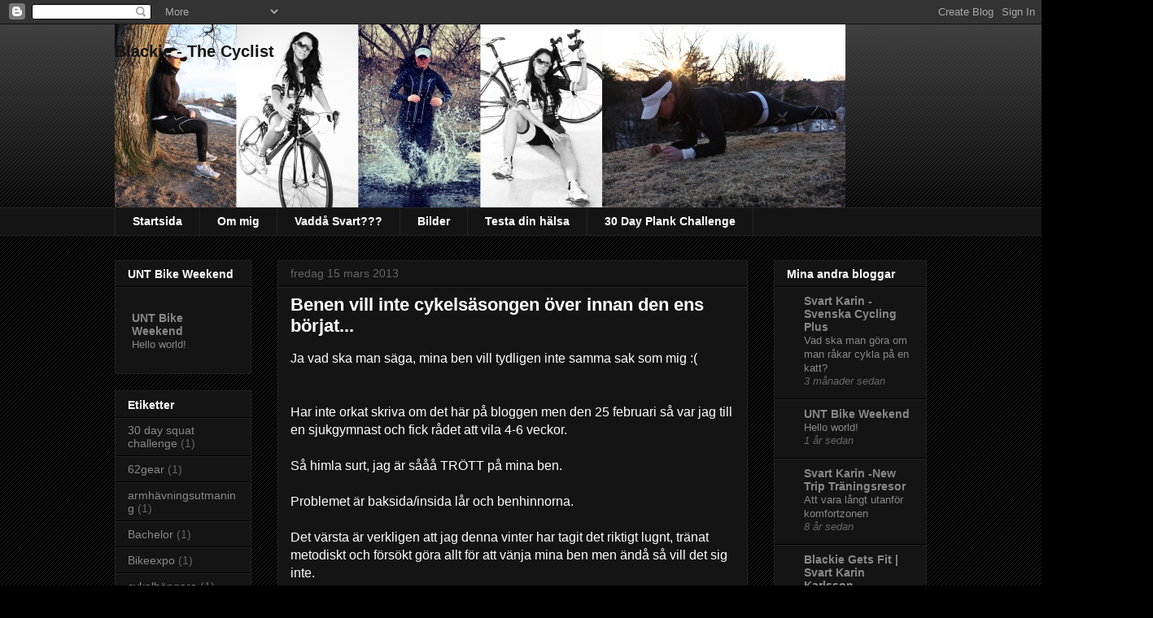

--- FILE ---
content_type: text/html; charset=UTF-8
request_url: http://blackiethecyclist.blogspot.com/2013/03/benen-vill-inte-cykelsasongen-over.html
body_size: 17466
content:
<!DOCTYPE html>
<html class='v2' dir='ltr' lang='sv'>
<head>
<link href='https://www.blogger.com/static/v1/widgets/335934321-css_bundle_v2.css' rel='stylesheet' type='text/css'/>
<meta content='width=1100' name='viewport'/>
<meta content='text/html; charset=UTF-8' http-equiv='Content-Type'/>
<meta content='blogger' name='generator'/>
<link href='http://blackiethecyclist.blogspot.com/favicon.ico' rel='icon' type='image/x-icon'/>
<link href='http://blackiethecyclist.blogspot.com/2013/03/benen-vill-inte-cykelsasongen-over.html' rel='canonical'/>
<link rel="alternate" type="application/atom+xml" title="Blackie - The Cyclist - Atom" href="http://blackiethecyclist.blogspot.com/feeds/posts/default" />
<link rel="alternate" type="application/rss+xml" title="Blackie - The Cyclist - RSS" href="http://blackiethecyclist.blogspot.com/feeds/posts/default?alt=rss" />
<link rel="service.post" type="application/atom+xml" title="Blackie - The Cyclist - Atom" href="https://www.blogger.com/feeds/4127272620764453707/posts/default" />

<link rel="alternate" type="application/atom+xml" title="Blackie - The Cyclist - Atom" href="http://blackiethecyclist.blogspot.com/feeds/7100105914320667136/comments/default" />
<!--Can't find substitution for tag [blog.ieCssRetrofitLinks]-->
<link href='https://blogger.googleusercontent.com/img/b/R29vZ2xl/AVvXsEgsARFJbzbgThusbW49t5eMiv9rPCU_MIETLg7oXlrnCUhh9s5Xt1cAc3vYItYYM8MMm3P35MkOhnO3NVn8eOLP_mXwLtmMhBwRoAtaALM_7Y0oCvDPGaOI7ngN7nAXfgXf3Ni4LzGSvsQ/s320/IMG_8303.JPG' rel='image_src'/>
<meta content='http://blackiethecyclist.blogspot.com/2013/03/benen-vill-inte-cykelsasongen-over.html' property='og:url'/>
<meta content='Benen vill inte cykelsäsongen över innan den ens börjat...' property='og:title'/>
<meta content='Ja vad ska man säga, mina ben vill tydligen inte samma sak som mig :(    Har inte orkat skriva om det här på bloggen men den 25 februari så ...' property='og:description'/>
<meta content='https://blogger.googleusercontent.com/img/b/R29vZ2xl/AVvXsEgsARFJbzbgThusbW49t5eMiv9rPCU_MIETLg7oXlrnCUhh9s5Xt1cAc3vYItYYM8MMm3P35MkOhnO3NVn8eOLP_mXwLtmMhBwRoAtaALM_7Y0oCvDPGaOI7ngN7nAXfgXf3Ni4LzGSvsQ/w1200-h630-p-k-no-nu/IMG_8303.JPG' property='og:image'/>
<title>Blackie - The Cyclist: Benen vill inte cykelsäsongen över innan den ens börjat...</title>
<style id='page-skin-1' type='text/css'><!--
/*
-----------------------------------------------
Blogger Template Style
Name:     Awesome Inc.
Designer: Tina Chen
URL:      tinachen.org
----------------------------------------------- */
/* Content
----------------------------------------------- */
body {
font: normal normal 16px Arial, Tahoma, Helvetica, FreeSans, sans-serif;
color: #ffffff;
background: #000000 url(//www.blogblog.com/1kt/awesomeinc/body_background_dark.png) repeat scroll top left;
}
html body .content-outer {
min-width: 0;
max-width: 100%;
width: 100%;
}
a:link {
text-decoration: none;
color: #888888;
}
a:visited {
text-decoration: none;
color: #444444;
}
a:hover {
text-decoration: underline;
color: #cccccc;
}
.body-fauxcolumn-outer .cap-top {
position: absolute;
z-index: 1;
height: 276px;
width: 100%;
background: transparent url(//www.blogblog.com/1kt/awesomeinc/body_gradient_dark.png) repeat-x scroll top left;
_background-image: none;
}
/* Columns
----------------------------------------------- */
.content-inner {
padding: 0;
}
.header-inner .section {
margin: 0 16px;
}
.tabs-inner .section {
margin: 0 16px;
}
.main-inner {
padding-top: 30px;
}
.main-inner .column-center-inner,
.main-inner .column-left-inner,
.main-inner .column-right-inner {
padding: 0 5px;
}
*+html body .main-inner .column-center-inner {
margin-top: -30px;
}
#layout .main-inner .column-center-inner {
margin-top: 0;
}
/* Header
----------------------------------------------- */
.header-outer {
margin: 0 0 0 0;
background: transparent none repeat scroll 0 0;
}
.Header h1 {
font: normal bold 20px Arial, Tahoma, Helvetica, FreeSans, sans-serif;
color: #141414;
text-shadow: 0 0 -1px #000000;
}
.Header h1 a {
color: #141414;
}
.Header .description {
font: normal normal 14px Arial, Tahoma, Helvetica, FreeSans, sans-serif;
color: #ffffff;
}
.header-inner .Header .titlewrapper,
.header-inner .Header .descriptionwrapper {
padding-left: 0;
padding-right: 0;
margin-bottom: 0;
}
.header-inner .Header .titlewrapper {
padding-top: 22px;
}
/* Tabs
----------------------------------------------- */
.tabs-outer {
overflow: hidden;
position: relative;
background: #141414 none repeat scroll 0 0;
}
#layout .tabs-outer {
overflow: visible;
}
.tabs-cap-top, .tabs-cap-bottom {
position: absolute;
width: 100%;
border-top: 1px solid #222222;
}
.tabs-cap-bottom {
bottom: 0;
}
.tabs-inner .widget li a {
display: inline-block;
margin: 0;
padding: .6em 1.5em;
font: normal bold 14px Arial, Tahoma, Helvetica, FreeSans, sans-serif;
color: #ffffff;
border-top: 1px solid #222222;
border-bottom: 1px solid #222222;
border-left: 1px solid #222222;
height: 16px;
line-height: 16px;
}
.tabs-inner .widget li:last-child a {
border-right: 1px solid #222222;
}
.tabs-inner .widget li.selected a, .tabs-inner .widget li a:hover {
background: #444444 none repeat-x scroll 0 -100px;
color: #ffffff;
}
/* Headings
----------------------------------------------- */
h2 {
font: normal bold 14px Arial, Tahoma, Helvetica, FreeSans, sans-serif;
color: #ffffff;
}
/* Widgets
----------------------------------------------- */
.main-inner .section {
margin: 0 27px;
padding: 0;
}
.main-inner .column-left-outer,
.main-inner .column-right-outer {
margin-top: 0;
}
#layout .main-inner .column-left-outer,
#layout .main-inner .column-right-outer {
margin-top: 0;
}
.main-inner .column-left-inner,
.main-inner .column-right-inner {
background: transparent none repeat 0 0;
-moz-box-shadow: 0 0 0 rgba(0, 0, 0, .2);
-webkit-box-shadow: 0 0 0 rgba(0, 0, 0, .2);
-goog-ms-box-shadow: 0 0 0 rgba(0, 0, 0, .2);
box-shadow: 0 0 0 rgba(0, 0, 0, .2);
-moz-border-radius: 0;
-webkit-border-radius: 0;
-goog-ms-border-radius: 0;
border-radius: 0;
}
#layout .main-inner .column-left-inner,
#layout .main-inner .column-right-inner {
margin-top: 0;
}
.sidebar .widget {
font: normal normal 14px Arial, Tahoma, Helvetica, FreeSans, sans-serif;
color: #ffffff;
}
.sidebar .widget a:link {
color: #888888;
}
.sidebar .widget a:visited {
color: #444444;
}
.sidebar .widget a:hover {
color: #cccccc;
}
.sidebar .widget h2 {
text-shadow: 0 0 -1px #000000;
}
.main-inner .widget {
background-color: #141414;
border: 1px solid #222222;
padding: 0 15px 15px;
margin: 20px -16px;
-moz-box-shadow: 0 0 0 rgba(0, 0, 0, .2);
-webkit-box-shadow: 0 0 0 rgba(0, 0, 0, .2);
-goog-ms-box-shadow: 0 0 0 rgba(0, 0, 0, .2);
box-shadow: 0 0 0 rgba(0, 0, 0, .2);
-moz-border-radius: 0;
-webkit-border-radius: 0;
-goog-ms-border-radius: 0;
border-radius: 0;
}
.main-inner .widget h2 {
margin: 0 -15px;
padding: .6em 15px .5em;
border-bottom: 1px solid #000000;
}
.footer-inner .widget h2 {
padding: 0 0 .4em;
border-bottom: 1px solid #000000;
}
.main-inner .widget h2 + div, .footer-inner .widget h2 + div {
border-top: 1px solid #222222;
padding-top: 8px;
}
.main-inner .widget .widget-content {
margin: 0 -15px;
padding: 7px 15px 0;
}
.main-inner .widget ul, .main-inner .widget #ArchiveList ul.flat {
margin: -8px -15px 0;
padding: 0;
list-style: none;
}
.main-inner .widget #ArchiveList {
margin: -8px 0 0;
}
.main-inner .widget ul li, .main-inner .widget #ArchiveList ul.flat li {
padding: .5em 15px;
text-indent: 0;
color: #666666;
border-top: 1px solid #222222;
border-bottom: 1px solid #000000;
}
.main-inner .widget #ArchiveList ul li {
padding-top: .25em;
padding-bottom: .25em;
}
.main-inner .widget ul li:first-child, .main-inner .widget #ArchiveList ul.flat li:first-child {
border-top: none;
}
.main-inner .widget ul li:last-child, .main-inner .widget #ArchiveList ul.flat li:last-child {
border-bottom: none;
}
.post-body {
position: relative;
}
.main-inner .widget .post-body ul {
padding: 0 2.5em;
margin: .5em 0;
list-style: disc;
}
.main-inner .widget .post-body ul li {
padding: 0.25em 0;
margin-bottom: .25em;
color: #ffffff;
border: none;
}
.footer-inner .widget ul {
padding: 0;
list-style: none;
}
.widget .zippy {
color: #666666;
}
/* Posts
----------------------------------------------- */
body .main-inner .Blog {
padding: 0;
margin-bottom: 1em;
background-color: transparent;
border: none;
-moz-box-shadow: 0 0 0 rgba(0, 0, 0, 0);
-webkit-box-shadow: 0 0 0 rgba(0, 0, 0, 0);
-goog-ms-box-shadow: 0 0 0 rgba(0, 0, 0, 0);
box-shadow: 0 0 0 rgba(0, 0, 0, 0);
}
.main-inner .section:last-child .Blog:last-child {
padding: 0;
margin-bottom: 1em;
}
.main-inner .widget h2.date-header {
margin: 0 -15px 1px;
padding: 0 0 0 0;
font: normal normal 14px Arial, Tahoma, Helvetica, FreeSans, sans-serif;
color: #666666;
background: transparent none no-repeat scroll top left;
border-top: 0 solid #222222;
border-bottom: 1px solid #000000;
-moz-border-radius-topleft: 0;
-moz-border-radius-topright: 0;
-webkit-border-top-left-radius: 0;
-webkit-border-top-right-radius: 0;
border-top-left-radius: 0;
border-top-right-radius: 0;
position: static;
bottom: 100%;
right: 15px;
text-shadow: 0 0 -1px #000000;
}
.main-inner .widget h2.date-header span {
font: normal normal 14px Arial, Tahoma, Helvetica, FreeSans, sans-serif;
display: block;
padding: .5em 15px;
border-left: 0 solid #222222;
border-right: 0 solid #222222;
}
.date-outer {
position: relative;
margin: 30px 0 20px;
padding: 0 15px;
background-color: #141414;
border: 1px solid #222222;
-moz-box-shadow: 0 0 0 rgba(0, 0, 0, .2);
-webkit-box-shadow: 0 0 0 rgba(0, 0, 0, .2);
-goog-ms-box-shadow: 0 0 0 rgba(0, 0, 0, .2);
box-shadow: 0 0 0 rgba(0, 0, 0, .2);
-moz-border-radius: 0;
-webkit-border-radius: 0;
-goog-ms-border-radius: 0;
border-radius: 0;
}
.date-outer:first-child {
margin-top: 0;
}
.date-outer:last-child {
margin-bottom: 20px;
-moz-border-radius-bottomleft: 0;
-moz-border-radius-bottomright: 0;
-webkit-border-bottom-left-radius: 0;
-webkit-border-bottom-right-radius: 0;
-goog-ms-border-bottom-left-radius: 0;
-goog-ms-border-bottom-right-radius: 0;
border-bottom-left-radius: 0;
border-bottom-right-radius: 0;
}
.date-posts {
margin: 0 -15px;
padding: 0 15px;
clear: both;
}
.post-outer, .inline-ad {
border-top: 1px solid #222222;
margin: 0 -15px;
padding: 15px 15px;
}
.post-outer {
padding-bottom: 10px;
}
.post-outer:first-child {
padding-top: 0;
border-top: none;
}
.post-outer:last-child, .inline-ad:last-child {
border-bottom: none;
}
.post-body {
position: relative;
}
.post-body img {
padding: 8px;
background: #222222;
border: 1px solid transparent;
-moz-box-shadow: 0 0 0 rgba(0, 0, 0, .2);
-webkit-box-shadow: 0 0 0 rgba(0, 0, 0, .2);
box-shadow: 0 0 0 rgba(0, 0, 0, .2);
-moz-border-radius: 0;
-webkit-border-radius: 0;
border-radius: 0;
}
h3.post-title, h4 {
font: normal bold 22px Arial, Tahoma, Helvetica, FreeSans, sans-serif;
color: #ffffff;
}
h3.post-title a {
font: normal bold 22px Arial, Tahoma, Helvetica, FreeSans, sans-serif;
color: #ffffff;
}
h3.post-title a:hover {
color: #cccccc;
text-decoration: underline;
}
.post-header {
margin: 0 0 1em;
}
.post-body {
line-height: 1.4;
}
.post-outer h2 {
color: #ffffff;
}
.post-footer {
margin: 1.5em 0 0;
}
#blog-pager {
padding: 15px;
font-size: 120%;
background-color: #141414;
border: 1px solid #222222;
-moz-box-shadow: 0 0 0 rgba(0, 0, 0, .2);
-webkit-box-shadow: 0 0 0 rgba(0, 0, 0, .2);
-goog-ms-box-shadow: 0 0 0 rgba(0, 0, 0, .2);
box-shadow: 0 0 0 rgba(0, 0, 0, .2);
-moz-border-radius: 0;
-webkit-border-radius: 0;
-goog-ms-border-radius: 0;
border-radius: 0;
-moz-border-radius-topleft: 0;
-moz-border-radius-topright: 0;
-webkit-border-top-left-radius: 0;
-webkit-border-top-right-radius: 0;
-goog-ms-border-top-left-radius: 0;
-goog-ms-border-top-right-radius: 0;
border-top-left-radius: 0;
border-top-right-radius-topright: 0;
margin-top: 1em;
}
.blog-feeds, .post-feeds {
margin: 1em 0;
text-align: center;
color: #ffffff;
}
.blog-feeds a, .post-feeds a {
color: #888888;
}
.blog-feeds a:visited, .post-feeds a:visited {
color: #444444;
}
.blog-feeds a:hover, .post-feeds a:hover {
color: #cccccc;
}
.post-outer .comments {
margin-top: 2em;
}
/* Comments
----------------------------------------------- */
.comments .comments-content .icon.blog-author {
background-repeat: no-repeat;
background-image: url([data-uri]);
}
.comments .comments-content .loadmore a {
border-top: 1px solid #222222;
border-bottom: 1px solid #222222;
}
.comments .continue {
border-top: 2px solid #222222;
}
/* Footer
----------------------------------------------- */
.footer-outer {
margin: -0 0 -1px;
padding: 0 0 0;
color: #ffffff;
overflow: hidden;
}
.footer-fauxborder-left {
border-top: 1px solid #222222;
background: #141414 none repeat scroll 0 0;
-moz-box-shadow: 0 0 0 rgba(0, 0, 0, .2);
-webkit-box-shadow: 0 0 0 rgba(0, 0, 0, .2);
-goog-ms-box-shadow: 0 0 0 rgba(0, 0, 0, .2);
box-shadow: 0 0 0 rgba(0, 0, 0, .2);
margin: 0 -0;
}
/* Mobile
----------------------------------------------- */
body.mobile {
background-size: auto;
}
.mobile .body-fauxcolumn-outer {
background: transparent none repeat scroll top left;
}
*+html body.mobile .main-inner .column-center-inner {
margin-top: 0;
}
.mobile .main-inner .widget {
padding: 0 0 15px;
}
.mobile .main-inner .widget h2 + div,
.mobile .footer-inner .widget h2 + div {
border-top: none;
padding-top: 0;
}
.mobile .footer-inner .widget h2 {
padding: 0.5em 0;
border-bottom: none;
}
.mobile .main-inner .widget .widget-content {
margin: 0;
padding: 7px 0 0;
}
.mobile .main-inner .widget ul,
.mobile .main-inner .widget #ArchiveList ul.flat {
margin: 0 -15px 0;
}
.mobile .main-inner .widget h2.date-header {
right: 0;
}
.mobile .date-header span {
padding: 0.4em 0;
}
.mobile .date-outer:first-child {
margin-bottom: 0;
border: 1px solid #222222;
-moz-border-radius-topleft: 0;
-moz-border-radius-topright: 0;
-webkit-border-top-left-radius: 0;
-webkit-border-top-right-radius: 0;
-goog-ms-border-top-left-radius: 0;
-goog-ms-border-top-right-radius: 0;
border-top-left-radius: 0;
border-top-right-radius: 0;
}
.mobile .date-outer {
border-color: #222222;
border-width: 0 1px 1px;
}
.mobile .date-outer:last-child {
margin-bottom: 0;
}
.mobile .main-inner {
padding: 0;
}
.mobile .header-inner .section {
margin: 0;
}
.mobile .post-outer, .mobile .inline-ad {
padding: 5px 0;
}
.mobile .tabs-inner .section {
margin: 0 10px;
}
.mobile .main-inner .widget h2 {
margin: 0;
padding: 0;
}
.mobile .main-inner .widget h2.date-header span {
padding: 0;
}
.mobile .main-inner .widget .widget-content {
margin: 0;
padding: 7px 0 0;
}
.mobile #blog-pager {
border: 1px solid transparent;
background: #141414 none repeat scroll 0 0;
}
.mobile .main-inner .column-left-inner,
.mobile .main-inner .column-right-inner {
background: transparent none repeat 0 0;
-moz-box-shadow: none;
-webkit-box-shadow: none;
-goog-ms-box-shadow: none;
box-shadow: none;
}
.mobile .date-posts {
margin: 0;
padding: 0;
}
.mobile .footer-fauxborder-left {
margin: 0;
border-top: inherit;
}
.mobile .main-inner .section:last-child .Blog:last-child {
margin-bottom: 0;
}
.mobile-index-contents {
color: #ffffff;
}
.mobile .mobile-link-button {
background: #888888 none repeat scroll 0 0;
}
.mobile-link-button a:link, .mobile-link-button a:visited {
color: #ffffff;
}
.mobile .tabs-inner .PageList .widget-content {
background: transparent;
border-top: 1px solid;
border-color: #222222;
color: #ffffff;
}
.mobile .tabs-inner .PageList .widget-content .pagelist-arrow {
border-left: 1px solid #222222;
}

--></style>
<style id='template-skin-1' type='text/css'><!--
body {
min-width: 1030px;
}
.content-outer, .content-fauxcolumn-outer, .region-inner {
min-width: 1030px;
max-width: 1030px;
_width: 1030px;
}
.main-inner .columns {
padding-left: 200px;
padding-right: 220px;
}
.main-inner .fauxcolumn-center-outer {
left: 200px;
right: 220px;
/* IE6 does not respect left and right together */
_width: expression(this.parentNode.offsetWidth -
parseInt("200px") -
parseInt("220px") + 'px');
}
.main-inner .fauxcolumn-left-outer {
width: 200px;
}
.main-inner .fauxcolumn-right-outer {
width: 220px;
}
.main-inner .column-left-outer {
width: 200px;
right: 100%;
margin-left: -200px;
}
.main-inner .column-right-outer {
width: 220px;
margin-right: -220px;
}
#layout {
min-width: 0;
}
#layout .content-outer {
min-width: 0;
width: 800px;
}
#layout .region-inner {
min-width: 0;
width: auto;
}
body#layout div.add_widget {
padding: 8px;
}
body#layout div.add_widget a {
margin-left: 32px;
}
--></style>
<link href='https://www.blogger.com/dyn-css/authorization.css?targetBlogID=4127272620764453707&amp;zx=bfe7c496-9fd7-4590-83e1-97f2ccad07de' media='none' onload='if(media!=&#39;all&#39;)media=&#39;all&#39;' rel='stylesheet'/><noscript><link href='https://www.blogger.com/dyn-css/authorization.css?targetBlogID=4127272620764453707&amp;zx=bfe7c496-9fd7-4590-83e1-97f2ccad07de' rel='stylesheet'/></noscript>
<meta name='google-adsense-platform-account' content='ca-host-pub-1556223355139109'/>
<meta name='google-adsense-platform-domain' content='blogspot.com'/>

<!-- data-ad-client=ca-pub-5263949719759616 -->

</head>
<body class='loading variant-dark'>
<div class='navbar section' id='navbar' name='Navbar'><div class='widget Navbar' data-version='1' id='Navbar1'><script type="text/javascript">
    function setAttributeOnload(object, attribute, val) {
      if(window.addEventListener) {
        window.addEventListener('load',
          function(){ object[attribute] = val; }, false);
      } else {
        window.attachEvent('onload', function(){ object[attribute] = val; });
      }
    }
  </script>
<div id="navbar-iframe-container"></div>
<script type="text/javascript" src="https://apis.google.com/js/platform.js"></script>
<script type="text/javascript">
      gapi.load("gapi.iframes:gapi.iframes.style.bubble", function() {
        if (gapi.iframes && gapi.iframes.getContext) {
          gapi.iframes.getContext().openChild({
              url: 'https://www.blogger.com/navbar/4127272620764453707?po\x3d7100105914320667136\x26origin\x3dhttp://blackiethecyclist.blogspot.com',
              where: document.getElementById("navbar-iframe-container"),
              id: "navbar-iframe"
          });
        }
      });
    </script><script type="text/javascript">
(function() {
var script = document.createElement('script');
script.type = 'text/javascript';
script.src = '//pagead2.googlesyndication.com/pagead/js/google_top_exp.js';
var head = document.getElementsByTagName('head')[0];
if (head) {
head.appendChild(script);
}})();
</script>
</div></div>
<div class='body-fauxcolumns'>
<div class='fauxcolumn-outer body-fauxcolumn-outer'>
<div class='cap-top'>
<div class='cap-left'></div>
<div class='cap-right'></div>
</div>
<div class='fauxborder-left'>
<div class='fauxborder-right'></div>
<div class='fauxcolumn-inner'>
</div>
</div>
<div class='cap-bottom'>
<div class='cap-left'></div>
<div class='cap-right'></div>
</div>
</div>
</div>
<div class='content'>
<div class='content-fauxcolumns'>
<div class='fauxcolumn-outer content-fauxcolumn-outer'>
<div class='cap-top'>
<div class='cap-left'></div>
<div class='cap-right'></div>
</div>
<div class='fauxborder-left'>
<div class='fauxborder-right'></div>
<div class='fauxcolumn-inner'>
</div>
</div>
<div class='cap-bottom'>
<div class='cap-left'></div>
<div class='cap-right'></div>
</div>
</div>
</div>
<div class='content-outer'>
<div class='content-cap-top cap-top'>
<div class='cap-left'></div>
<div class='cap-right'></div>
</div>
<div class='fauxborder-left content-fauxborder-left'>
<div class='fauxborder-right content-fauxborder-right'></div>
<div class='content-inner'>
<header>
<div class='header-outer'>
<div class='header-cap-top cap-top'>
<div class='cap-left'></div>
<div class='cap-right'></div>
</div>
<div class='fauxborder-left header-fauxborder-left'>
<div class='fauxborder-right header-fauxborder-right'></div>
<div class='region-inner header-inner'>
<div class='header section' id='header' name='Rubrik'><div class='widget Header' data-version='1' id='Header1'>
<div id='header-inner' style='background-image: url("https://blogger.googleusercontent.com/img/b/R29vZ2xl/AVvXsEjM6W0anTPNmE85sKsO5Sr2bNd1GV5dXI_bIHgJsXqdnmSKx6V3ZaeDnLKsnsGXsHF_T2FvzIVrrDaoFz-nCn9P05rr0myVJ_bN9XiG_VABQXkehT7G4DnNlxSMbFsuya1YIdZXomuOKa0/s1600/Bild_898_B.jpg"); background-position: left; width: 898px; min-height: 225px; _height: 225px; background-repeat: no-repeat; '>
<div class='titlewrapper' style='background: transparent'>
<h1 class='title' style='background: transparent; border-width: 0px'>
<a href='http://blackiethecyclist.blogspot.com/'>
Blackie - The Cyclist
</a>
</h1>
</div>
<div class='descriptionwrapper'>
<p class='description'><span>
</span></p>
</div>
</div>
</div></div>
</div>
</div>
<div class='header-cap-bottom cap-bottom'>
<div class='cap-left'></div>
<div class='cap-right'></div>
</div>
</div>
</header>
<div class='tabs-outer'>
<div class='tabs-cap-top cap-top'>
<div class='cap-left'></div>
<div class='cap-right'></div>
</div>
<div class='fauxborder-left tabs-fauxborder-left'>
<div class='fauxborder-right tabs-fauxborder-right'></div>
<div class='region-inner tabs-inner'>
<div class='tabs section' id='crosscol' name='Alla kolumner'><div class='widget PageList' data-version='1' id='PageList1'>
<h2>Sidor</h2>
<div class='widget-content'>
<ul>
<li>
<a href='http://blackiethecyclist.blogspot.com/'>Startsida</a>
</li>
<li>
<a href='http://blackiethecyclist.blogspot.com/p/om-mig.html'>Om mig</a>
</li>
<li>
<a href='http://blackiethecyclist.blogspot.com/p/vadda-svart.html'>Vaddå Svart???</a>
</li>
<li>
<a href='http://blackiethecyclist.blogspot.com/p/bilder.html'>Bilder</a>
</li>
<li>
<a href='http://blackiethecyclist.blogspot.com/p/testa-din-halsa.html'>Testa din hälsa</a>
</li>
<li>
<a href='http://blackiethecyclist.blogspot.com/p/30-day-plank-challenge.html'>30 Day Plank Challenge</a>
</li>
</ul>
<div class='clear'></div>
</div>
</div></div>
<div class='tabs no-items section' id='crosscol-overflow' name='Cross-Column 2'></div>
</div>
</div>
<div class='tabs-cap-bottom cap-bottom'>
<div class='cap-left'></div>
<div class='cap-right'></div>
</div>
</div>
<div class='main-outer'>
<div class='main-cap-top cap-top'>
<div class='cap-left'></div>
<div class='cap-right'></div>
</div>
<div class='fauxborder-left main-fauxborder-left'>
<div class='fauxborder-right main-fauxborder-right'></div>
<div class='region-inner main-inner'>
<div class='columns fauxcolumns'>
<div class='fauxcolumn-outer fauxcolumn-center-outer'>
<div class='cap-top'>
<div class='cap-left'></div>
<div class='cap-right'></div>
</div>
<div class='fauxborder-left'>
<div class='fauxborder-right'></div>
<div class='fauxcolumn-inner'>
</div>
</div>
<div class='cap-bottom'>
<div class='cap-left'></div>
<div class='cap-right'></div>
</div>
</div>
<div class='fauxcolumn-outer fauxcolumn-left-outer'>
<div class='cap-top'>
<div class='cap-left'></div>
<div class='cap-right'></div>
</div>
<div class='fauxborder-left'>
<div class='fauxborder-right'></div>
<div class='fauxcolumn-inner'>
</div>
</div>
<div class='cap-bottom'>
<div class='cap-left'></div>
<div class='cap-right'></div>
</div>
</div>
<div class='fauxcolumn-outer fauxcolumn-right-outer'>
<div class='cap-top'>
<div class='cap-left'></div>
<div class='cap-right'></div>
</div>
<div class='fauxborder-left'>
<div class='fauxborder-right'></div>
<div class='fauxcolumn-inner'>
</div>
</div>
<div class='cap-bottom'>
<div class='cap-left'></div>
<div class='cap-right'></div>
</div>
</div>
<!-- corrects IE6 width calculation -->
<div class='columns-inner'>
<div class='column-center-outer'>
<div class='column-center-inner'>
<div class='main section' id='main' name='Huvudsektion'><div class='widget Blog' data-version='1' id='Blog1'>
<div class='blog-posts hfeed'>

          <div class="date-outer">
        
<h2 class='date-header'><span>fredag 15 mars 2013</span></h2>

          <div class="date-posts">
        
<div class='post-outer'>
<div class='post hentry'>
<a name='7100105914320667136'></a>
<h3 class='post-title entry-title'>
Benen vill inte cykelsäsongen över innan den ens börjat...
</h3>
<div class='post-header'>
<div class='post-header-line-1'></div>
</div>
<div class='post-body entry-content'>
Ja vad ska man säga, mina ben vill tydligen inte samma sak som mig :(<br />
<br />
<br />
Har inte orkat skriva om det här på bloggen men den 25 februari så var jag till en sjukgymnast och fick rådet att vila 4-6 veckor.<br />
<br />
Så himla surt, jag är sååå TRÖTT på mina ben.<br />
<br />
Problemet är baksida/insida lår och benhinnorna.<br />
<br />
Det värsta är verkligen att jag denna vinter har tagit det riktigt lugnt, tränat metodiskt och försökt göra allt för att vänja mina ben men ändå så vill det sig inte.<br />
<br />
<div class="separator" style="clear: both; text-align: center;">
<a href="https://blogger.googleusercontent.com/img/b/R29vZ2xl/AVvXsEgsARFJbzbgThusbW49t5eMiv9rPCU_MIETLg7oXlrnCUhh9s5Xt1cAc3vYItYYM8MMm3P35MkOhnO3NVn8eOLP_mXwLtmMhBwRoAtaALM_7Y0oCvDPGaOI7ngN7nAXfgXf3Ni4LzGSvsQ/s1600/IMG_8303.JPG" imageanchor="1" style="margin-left: 1em; margin-right: 1em;"><img border="0" height="320" src="https://blogger.googleusercontent.com/img/b/R29vZ2xl/AVvXsEgsARFJbzbgThusbW49t5eMiv9rPCU_MIETLg7oXlrnCUhh9s5Xt1cAc3vYItYYM8MMm3P35MkOhnO3NVn8eOLP_mXwLtmMhBwRoAtaALM_7Y0oCvDPGaOI7ngN7nAXfgXf3Ni4LzGSvsQ/s320/IMG_8303.JPG" width="238" /></a></div>
<br />
Ändå sedan jag började cykla (2010) så har jag varit skadad på ett eller annat sätt under vinterhalvåret.<br />
Är så less på det och detta gör att jag i år kommer missa hela tävlingssäsongen med laget.<br />
<br />
Det jag kan göra just nu i cykelväg är att cykla lugnt och få lite aktivitet i benen så att cirkulationen hålls i gång, vilket är typ cykla fram och tillbaka till jobbet.<br />
För så fort jag tar i så gör det ont.<br />
<br />
Detta innebär att även om jag kanske kan cykla igen i maj, så har jag inte tävlingsfart i kroppen och kommer inte hinna få det heller (om jag inte vill gå sönder igen).<br />
<br />
Så nu får vi se vad som händer.... Känns rätt segt när man tidigare haft motivationsdippar och ändå valt att ge allt en sista gång och så kraschar det igen, men det kanske inte var sista gången jag försökte?<br />
<br />
<br />
Men medan jag funderar på det så fokuserar jag även på något som är positivt ist för att hänga läpp och det är ju att jag har den fina förmånen att få hjälpa tjejerna i <a href="http://www.facebook.com/ck08damelit" target="_blank">CK08 Damelit</a>, ska bli så himla kul att hänga med på tävlingarna/vissa träningar och peppa, hjälpa och heja på dem.<br />
<br />
Så även om inte jag kan cykla som jag vill så ska jag göra allt för att få se till att alla &nbsp;grymma tjejer i laget köra skiten ur sig ;-)<br />
<br />
<br />
<br />
<br /><div><iframe allowTransparency='true' frameborder='0' scrolling='no' src='http://www.facebook.com/plugins/like.php?href=http://blackiethecyclist.blogspot.com/2013/03/benen-vill-inte-cykelsasongen-over.html&layout=standard&show_faces=false&width=100&action=like&font=verdana&colorscheme=dark' style='border:none; overflow:hidden; width:400px; height:27px;'></iframe></div>
<div style='clear: both;'></div>
</div>
<div class='post-footer'>
<div class='post-footer-line post-footer-line-1'><span class='post-author vcard'>
Upplagd av
<span class='fn'>Svart Karin Karlsson / Karin Svart</span>
</span>
<span class='post-timestamp'>
kl.
<a class='timestamp-link' href='http://blackiethecyclist.blogspot.com/2013/03/benen-vill-inte-cykelsasongen-over.html' rel='bookmark' title='permanent link'><abbr class='published' title='2013-03-15T19:59:00+01:00'>19:59</abbr></a>
</span>
<span class='post-comment-link'>
</span>
<span class='post-icons'>
<span class='item-action'>
<a href='https://www.blogger.com/email-post/4127272620764453707/7100105914320667136' title='Skicka inlägg'>
<img alt='' class='icon-action' height='13' src='http://img1.blogblog.com/img/icon18_email.gif' width='18'/>
</a>
</span>
<span class='item-control blog-admin pid-2139507137'>
<a href='https://www.blogger.com/post-edit.g?blogID=4127272620764453707&postID=7100105914320667136&from=pencil' title='Redigera inlägg'>
<img alt='' class='icon-action' height='18' src='https://resources.blogblog.com/img/icon18_edit_allbkg.gif' width='18'/>
</a>
</span>
</span>
<div class='post-share-buttons'>
<a class='goog-inline-block share-button sb-email' href='https://www.blogger.com/share-post.g?blogID=4127272620764453707&postID=7100105914320667136&target=email' target='_blank' title='Skicka med e-post'><span class='share-button-link-text'>Skicka med e-post</span></a><a class='goog-inline-block share-button sb-blog' href='https://www.blogger.com/share-post.g?blogID=4127272620764453707&postID=7100105914320667136&target=blog' onclick='window.open(this.href, "_blank", "height=270,width=475"); return false;' target='_blank' title='BlogThis!'><span class='share-button-link-text'>BlogThis!</span></a><a class='goog-inline-block share-button sb-twitter' href='https://www.blogger.com/share-post.g?blogID=4127272620764453707&postID=7100105914320667136&target=twitter' target='_blank' title='Dela på X'><span class='share-button-link-text'>Dela på X</span></a><a class='goog-inline-block share-button sb-facebook' href='https://www.blogger.com/share-post.g?blogID=4127272620764453707&postID=7100105914320667136&target=facebook' onclick='window.open(this.href, "_blank", "height=430,width=640"); return false;' target='_blank' title='Dela på Facebook'><span class='share-button-link-text'>Dela på Facebook</span></a><a class='goog-inline-block share-button sb-pinterest' href='https://www.blogger.com/share-post.g?blogID=4127272620764453707&postID=7100105914320667136&target=pinterest' target='_blank' title='Dela på Pinterest'><span class='share-button-link-text'>Dela på Pinterest</span></a>
</div>
<span class='post-backlinks post-comment-link'>
</span>
</div>
<div class='post-footer-line post-footer-line-2'><span class='post-labels'>
</span>
</div>
<div class='post-footer-line post-footer-line-3'><span class='reaction-buttons'>
</span>
</div>
</div>
</div>
<div class='comments' id='comments'>
<a name='comments'></a>
<h4>Inga kommentarer:</h4>
<div id='Blog1_comments-block-wrapper'>
<dl class='avatar-comment-indent' id='comments-block'>
</dl>
</div>
<p class='comment-footer'>
<a href='https://www.blogger.com/comment/fullpage/post/4127272620764453707/7100105914320667136' onclick='javascript:window.open(this.href, "bloggerPopup", "toolbar=0,location=0,statusbar=1,menubar=0,scrollbars=yes,width=640,height=500"); return false;'>Skicka en kommentar</a>
</p>
</div>
</div>
<div class='inline-ad'>
</div>

        </div></div>
      
</div>
<div class='blog-pager' id='blog-pager'>
<span id='blog-pager-newer-link'>
<a class='blog-pager-newer-link' href='http://blackiethecyclist.blogspot.com/2013/03/tips-pa-hur-du-okar-din-styrka.html' id='Blog1_blog-pager-newer-link' title='Senaste inlägg'>Senaste inlägg</a>
</span>
<span id='blog-pager-older-link'>
<a class='blog-pager-older-link' href='http://blackiethecyclist.blogspot.com/2013/03/test-sats-trigger-point.html' id='Blog1_blog-pager-older-link' title='Äldre inlägg'>Äldre inlägg</a>
</span>
<a class='home-link' href='http://blackiethecyclist.blogspot.com/'>Startsida</a>
</div>
<div class='clear'></div>
<div class='post-feeds'>
<div class='feed-links'>
Prenumerera på:
<a class='feed-link' href='http://blackiethecyclist.blogspot.com/feeds/7100105914320667136/comments/default' target='_blank' type='application/atom+xml'>Kommentarer till inlägget (Atom)</a>
</div>
</div>
</div></div>
</div>
</div>
<div class='column-left-outer'>
<div class='column-left-inner'>
<aside>
<div class='sidebar section' id='sidebar-left-1'><div class='widget BlogList' data-version='1' id='BlogList4'>
<h2 class='title'>UNT Bike Weekend</h2>
<div class='widget-content'>
<div class='blog-list-container' id='BlogList4_container'>
<ul id='BlogList4_blogs'>
<li style='display: block;'>
<div class='blog-icon'>
<img data-lateloadsrc='https://lh3.googleusercontent.com/blogger_img_proxy/AEn0k_t81JRa8ucFyQXWG80UueQ3cwsQdKD1rt4Vt9hZEaZS2kv4klxYLaWeWtPYUOJbyibJVTU4Ri9OBgkocucrsjohP3gvQ_6pRbw=s16-w16-h16' height='16' width='16'/>
</div>
<div class='blog-content'>
<div class='blog-title'>
<a href='https://skandisloppet.com' target='_blank'>
UNT Bike Weekend</a>
</div>
<div class='item-content'>
<span class='item-title'>
<a href='https://skandisloppet.com/2024/02/01/hello-world/' target='_blank'>
Hello world!
</a>
</span>
</div>
</div>
<div style='clear: both;'></div>
</li>
</ul>
<div class='clear'></div>
</div>
</div>
</div><div class='widget Label' data-version='1' id='Label1'>
<h2>Etiketter</h2>
<div class='widget-content list-label-widget-content'>
<ul>
<li>
<a dir='ltr' href='http://blackiethecyclist.blogspot.com/search/label/30%20day%20squat%20challenge'>30 day squat challenge</a>
<span dir='ltr'>(1)</span>
</li>
<li>
<a dir='ltr' href='http://blackiethecyclist.blogspot.com/search/label/62gear'>62gear</a>
<span dir='ltr'>(1)</span>
</li>
<li>
<a dir='ltr' href='http://blackiethecyclist.blogspot.com/search/label/armh%C3%A4vningsutmaning'>armhävningsutmaning</a>
<span dir='ltr'>(1)</span>
</li>
<li>
<a dir='ltr' href='http://blackiethecyclist.blogspot.com/search/label/Bachelor'>Bachelor</a>
<span dir='ltr'>(1)</span>
</li>
<li>
<a dir='ltr' href='http://blackiethecyclist.blogspot.com/search/label/Bikeexpo'>Bikeexpo</a>
<span dir='ltr'>(1)</span>
</li>
<li>
<a dir='ltr' href='http://blackiethecyclist.blogspot.com/search/label/cykelh%C3%A4ngare'>cykelhängare</a>
<span dir='ltr'>(1)</span>
</li>
<li>
<a dir='ltr' href='http://blackiethecyclist.blogspot.com/search/label/cykelkrok'>cykelkrok</a>
<span dir='ltr'>(1)</span>
</li>
<li>
<a dir='ltr' href='http://blackiethecyclist.blogspot.com/search/label/Cykellandet'>Cykellandet</a>
<span dir='ltr'>(1)</span>
</li>
<li>
<a dir='ltr' href='http://blackiethecyclist.blogspot.com/search/label/elixia'>elixia</a>
<span dir='ltr'>(2)</span>
</li>
<li>
<a dir='ltr' href='http://blackiethecyclist.blogspot.com/search/label/freddysverige'>freddysverige</a>
<span dir='ltr'>(1)</span>
</li>
<li>
<a dir='ltr' href='http://blackiethecyclist.blogspot.com/search/label/g%C3%A4rdet'>gärdet</a>
<span dir='ltr'>(1)</span>
</li>
<li>
<a dir='ltr' href='http://blackiethecyclist.blogspot.com/search/label/h%C3%A4lsa'>hälsa</a>
<span dir='ltr'>(2)</span>
</li>
<li>
<a dir='ltr' href='http://blackiethecyclist.blogspot.com/search/label/H%C3%A4lsosam'>Hälsosam</a>
<span dir='ltr'>(1)</span>
</li>
<li>
<a dir='ltr' href='http://blackiethecyclist.blogspot.com/search/label/Inspiration'>Inspiration</a>
<span dir='ltr'>(10)</span>
</li>
<li>
<a dir='ltr' href='http://blackiethecyclist.blogspot.com/search/label/krok%20till%20cykeln'>krok till cykeln</a>
<span dir='ltr'>(1)</span>
</li>
<li>
<a dir='ltr' href='http://blackiethecyclist.blogspot.com/search/label/l%C3%A4ngdskidor'>längdskidor</a>
<span dir='ltr'>(1)</span>
</li>
<li>
<a dir='ltr' href='http://blackiethecyclist.blogspot.com/search/label/l%C3%A4ngdskidor%20p%C3%A5%20g%C3%A4rdet'>längdskidor på gärdet</a>
<span dir='ltr'>(1)</span>
</li>
<li>
<a dir='ltr' href='http://blackiethecyclist.blogspot.com/search/label/Mental%20tr%C3%A4ning'>Mental träning</a>
<span dir='ltr'>(2)</span>
</li>
<li>
<a dir='ltr' href='http://blackiethecyclist.blogspot.com/search/label/MTB'>MTB</a>
<span dir='ltr'>(4)</span>
</li>
<li>
<a dir='ltr' href='http://blackiethecyclist.blogspot.com/search/label/Nike'>Nike</a>
<span dir='ltr'>(1)</span>
</li>
<li>
<a dir='ltr' href='http://blackiethecyclist.blogspot.com/search/label/Plankan'>Plankan</a>
<span dir='ltr'>(1)</span>
</li>
<li>
<a dir='ltr' href='http://blackiethecyclist.blogspot.com/search/label/plankutmaning'>plankutmaning</a>
<span dir='ltr'>(1)</span>
</li>
<li>
<a dir='ltr' href='http://blackiethecyclist.blogspot.com/search/label/push%20up%20challenge'>push up challenge</a>
<span dir='ltr'>(1)</span>
</li>
<li>
<a dir='ltr' href='http://blackiethecyclist.blogspot.com/search/label/quotesoftheday'>quotesoftheday</a>
<span dir='ltr'>(1)</span>
</li>
<li>
<a dir='ltr' href='http://blackiethecyclist.blogspot.com/search/label/Recept'>Recept</a>
<span dir='ltr'>(2)</span>
</li>
<li>
<a dir='ltr' href='http://blackiethecyclist.blogspot.com/search/label/resultat'>resultat</a>
<span dir='ltr'>(1)</span>
</li>
<li>
<a dir='ltr' href='http://blackiethecyclist.blogspot.com/search/label/Skidor'>Skidor</a>
<span dir='ltr'>(1)</span>
</li>
<li>
<a dir='ltr' href='http://blackiethecyclist.blogspot.com/search/label/sockerfritt'>sockerfritt</a>
<span dir='ltr'>(1)</span>
</li>
<li>
<a dir='ltr' href='http://blackiethecyclist.blogspot.com/search/label/sockerfritt%20november'>sockerfritt november</a>
<span dir='ltr'>(1)</span>
</li>
<li>
<a dir='ltr' href='http://blackiethecyclist.blogspot.com/search/label/spinning'>spinning</a>
<span dir='ltr'>(2)</span>
</li>
<li>
<a dir='ltr' href='http://blackiethecyclist.blogspot.com/search/label/streetstrider'>streetstrider</a>
<span dir='ltr'>(1)</span>
</li>
<li>
<a dir='ltr' href='http://blackiethecyclist.blogspot.com/search/label/Testat'>Testat</a>
<span dir='ltr'>(3)</span>
</li>
<li>
<a dir='ltr' href='http://blackiethecyclist.blogspot.com/search/label/tips'>tips</a>
<span dir='ltr'>(1)</span>
</li>
<li>
<a dir='ltr' href='http://blackiethecyclist.blogspot.com/search/label/Trek'>Trek</a>
<span dir='ltr'>(2)</span>
</li>
<li>
<a dir='ltr' href='http://blackiethecyclist.blogspot.com/search/label/Tr%C3%A4ning'>Träning</a>
<span dir='ltr'>(20)</span>
</li>
<li>
<a dir='ltr' href='http://blackiethecyclist.blogspot.com/search/label/T%C3%A4vling'>Tävling</a>
<span dir='ltr'>(1)</span>
</li>
<li>
<a dir='ltr' href='http://blackiethecyclist.blogspot.com/search/label/Ursvik'>Ursvik</a>
<span dir='ltr'>(1)</span>
</li>
<li>
<a dir='ltr' href='http://blackiethecyclist.blogspot.com/search/label/Vattentornet%20i%20Sundbyberg'>Vattentornet i Sundbyberg</a>
<span dir='ltr'>(1)</span>
</li>
<li>
<a dir='ltr' href='http://blackiethecyclist.blogspot.com/search/label/Vintercykling'>Vintercykling</a>
<span dir='ltr'>(1)</span>
</li>
<li>
<a dir='ltr' href='http://blackiethecyclist.blogspot.com/search/label/vintercyklist'>vintercyklist</a>
<span dir='ltr'>(1)</span>
</li>
<li>
<a dir='ltr' href='http://blackiethecyclist.blogspot.com/search/label/Vivofit'>Vivofit</a>
<span dir='ltr'>(1)</span>
</li>
</ul>
<div class='clear'></div>
</div>
</div><div class='widget BlogSearch' data-version='1' id='BlogSearch1'>
<h2 class='title'>Leta i den här bloggen</h2>
<div class='widget-content'>
<div id='BlogSearch1_form'>
<form action='http://blackiethecyclist.blogspot.com/search' class='gsc-search-box' target='_top'>
<table cellpadding='0' cellspacing='0' class='gsc-search-box'>
<tbody>
<tr>
<td class='gsc-input'>
<input autocomplete='off' class='gsc-input' name='q' size='10' title='search' type='text' value=''/>
</td>
<td class='gsc-search-button'>
<input class='gsc-search-button' title='search' type='submit' value='Sök'/>
</td>
</tr>
</tbody>
</table>
</form>
</div>
</div>
<div class='clear'></div>
</div><div class='widget BlogArchive' data-version='1' id='BlogArchive1'>
<h2>Bloggarkiv</h2>
<div class='widget-content'>
<div id='ArchiveList'>
<div id='BlogArchive1_ArchiveList'>
<ul class='hierarchy'>
<li class='archivedate collapsed'>
<a class='toggle' href='javascript:void(0)'>
<span class='zippy'>

        &#9658;&#160;
      
</span>
</a>
<a class='post-count-link' href='http://blackiethecyclist.blogspot.com/2016/'>
2016
</a>
<span class='post-count' dir='ltr'>(6)</span>
<ul class='hierarchy'>
<li class='archivedate collapsed'>
<a class='post-count-link' href='http://blackiethecyclist.blogspot.com/2016/11/'>
november
</a>
<span class='post-count' dir='ltr'>(2)</span>
</li>
</ul>
<ul class='hierarchy'>
<li class='archivedate collapsed'>
<a class='post-count-link' href='http://blackiethecyclist.blogspot.com/2016/10/'>
oktober
</a>
<span class='post-count' dir='ltr'>(1)</span>
</li>
</ul>
<ul class='hierarchy'>
<li class='archivedate collapsed'>
<a class='post-count-link' href='http://blackiethecyclist.blogspot.com/2016/07/'>
juli
</a>
<span class='post-count' dir='ltr'>(1)</span>
</li>
</ul>
<ul class='hierarchy'>
<li class='archivedate collapsed'>
<a class='post-count-link' href='http://blackiethecyclist.blogspot.com/2016/05/'>
maj
</a>
<span class='post-count' dir='ltr'>(1)</span>
</li>
</ul>
<ul class='hierarchy'>
<li class='archivedate collapsed'>
<a class='post-count-link' href='http://blackiethecyclist.blogspot.com/2016/02/'>
februari
</a>
<span class='post-count' dir='ltr'>(1)</span>
</li>
</ul>
</li>
</ul>
<ul class='hierarchy'>
<li class='archivedate collapsed'>
<a class='toggle' href='javascript:void(0)'>
<span class='zippy'>

        &#9658;&#160;
      
</span>
</a>
<a class='post-count-link' href='http://blackiethecyclist.blogspot.com/2015/'>
2015
</a>
<span class='post-count' dir='ltr'>(4)</span>
<ul class='hierarchy'>
<li class='archivedate collapsed'>
<a class='post-count-link' href='http://blackiethecyclist.blogspot.com/2015/03/'>
mars
</a>
<span class='post-count' dir='ltr'>(1)</span>
</li>
</ul>
<ul class='hierarchy'>
<li class='archivedate collapsed'>
<a class='post-count-link' href='http://blackiethecyclist.blogspot.com/2015/01/'>
januari
</a>
<span class='post-count' dir='ltr'>(3)</span>
</li>
</ul>
</li>
</ul>
<ul class='hierarchy'>
<li class='archivedate collapsed'>
<a class='toggle' href='javascript:void(0)'>
<span class='zippy'>

        &#9658;&#160;
      
</span>
</a>
<a class='post-count-link' href='http://blackiethecyclist.blogspot.com/2014/'>
2014
</a>
<span class='post-count' dir='ltr'>(36)</span>
<ul class='hierarchy'>
<li class='archivedate collapsed'>
<a class='post-count-link' href='http://blackiethecyclist.blogspot.com/2014/12/'>
december
</a>
<span class='post-count' dir='ltr'>(4)</span>
</li>
</ul>
<ul class='hierarchy'>
<li class='archivedate collapsed'>
<a class='post-count-link' href='http://blackiethecyclist.blogspot.com/2014/11/'>
november
</a>
<span class='post-count' dir='ltr'>(2)</span>
</li>
</ul>
<ul class='hierarchy'>
<li class='archivedate collapsed'>
<a class='post-count-link' href='http://blackiethecyclist.blogspot.com/2014/09/'>
september
</a>
<span class='post-count' dir='ltr'>(4)</span>
</li>
</ul>
<ul class='hierarchy'>
<li class='archivedate collapsed'>
<a class='post-count-link' href='http://blackiethecyclist.blogspot.com/2014/08/'>
augusti
</a>
<span class='post-count' dir='ltr'>(1)</span>
</li>
</ul>
<ul class='hierarchy'>
<li class='archivedate collapsed'>
<a class='post-count-link' href='http://blackiethecyclist.blogspot.com/2014/07/'>
juli
</a>
<span class='post-count' dir='ltr'>(3)</span>
</li>
</ul>
<ul class='hierarchy'>
<li class='archivedate collapsed'>
<a class='post-count-link' href='http://blackiethecyclist.blogspot.com/2014/06/'>
juni
</a>
<span class='post-count' dir='ltr'>(1)</span>
</li>
</ul>
<ul class='hierarchy'>
<li class='archivedate collapsed'>
<a class='post-count-link' href='http://blackiethecyclist.blogspot.com/2014/04/'>
april
</a>
<span class='post-count' dir='ltr'>(7)</span>
</li>
</ul>
<ul class='hierarchy'>
<li class='archivedate collapsed'>
<a class='post-count-link' href='http://blackiethecyclist.blogspot.com/2014/03/'>
mars
</a>
<span class='post-count' dir='ltr'>(4)</span>
</li>
</ul>
<ul class='hierarchy'>
<li class='archivedate collapsed'>
<a class='post-count-link' href='http://blackiethecyclist.blogspot.com/2014/02/'>
februari
</a>
<span class='post-count' dir='ltr'>(3)</span>
</li>
</ul>
<ul class='hierarchy'>
<li class='archivedate collapsed'>
<a class='post-count-link' href='http://blackiethecyclist.blogspot.com/2014/01/'>
januari
</a>
<span class='post-count' dir='ltr'>(7)</span>
</li>
</ul>
</li>
</ul>
<ul class='hierarchy'>
<li class='archivedate expanded'>
<a class='toggle' href='javascript:void(0)'>
<span class='zippy toggle-open'>

        &#9660;&#160;
      
</span>
</a>
<a class='post-count-link' href='http://blackiethecyclist.blogspot.com/2013/'>
2013
</a>
<span class='post-count' dir='ltr'>(233)</span>
<ul class='hierarchy'>
<li class='archivedate collapsed'>
<a class='post-count-link' href='http://blackiethecyclist.blogspot.com/2013/12/'>
december
</a>
<span class='post-count' dir='ltr'>(11)</span>
</li>
</ul>
<ul class='hierarchy'>
<li class='archivedate collapsed'>
<a class='post-count-link' href='http://blackiethecyclist.blogspot.com/2013/11/'>
november
</a>
<span class='post-count' dir='ltr'>(7)</span>
</li>
</ul>
<ul class='hierarchy'>
<li class='archivedate collapsed'>
<a class='post-count-link' href='http://blackiethecyclist.blogspot.com/2013/10/'>
oktober
</a>
<span class='post-count' dir='ltr'>(11)</span>
</li>
</ul>
<ul class='hierarchy'>
<li class='archivedate collapsed'>
<a class='post-count-link' href='http://blackiethecyclist.blogspot.com/2013/09/'>
september
</a>
<span class='post-count' dir='ltr'>(14)</span>
</li>
</ul>
<ul class='hierarchy'>
<li class='archivedate collapsed'>
<a class='post-count-link' href='http://blackiethecyclist.blogspot.com/2013/08/'>
augusti
</a>
<span class='post-count' dir='ltr'>(11)</span>
</li>
</ul>
<ul class='hierarchy'>
<li class='archivedate collapsed'>
<a class='post-count-link' href='http://blackiethecyclist.blogspot.com/2013/07/'>
juli
</a>
<span class='post-count' dir='ltr'>(14)</span>
</li>
</ul>
<ul class='hierarchy'>
<li class='archivedate collapsed'>
<a class='post-count-link' href='http://blackiethecyclist.blogspot.com/2013/06/'>
juni
</a>
<span class='post-count' dir='ltr'>(27)</span>
</li>
</ul>
<ul class='hierarchy'>
<li class='archivedate collapsed'>
<a class='post-count-link' href='http://blackiethecyclist.blogspot.com/2013/05/'>
maj
</a>
<span class='post-count' dir='ltr'>(17)</span>
</li>
</ul>
<ul class='hierarchy'>
<li class='archivedate collapsed'>
<a class='post-count-link' href='http://blackiethecyclist.blogspot.com/2013/04/'>
april
</a>
<span class='post-count' dir='ltr'>(30)</span>
</li>
</ul>
<ul class='hierarchy'>
<li class='archivedate expanded'>
<a class='post-count-link' href='http://blackiethecyclist.blogspot.com/2013/03/'>
mars
</a>
<span class='post-count' dir='ltr'>(33)</span>
</li>
</ul>
<ul class='hierarchy'>
<li class='archivedate collapsed'>
<a class='post-count-link' href='http://blackiethecyclist.blogspot.com/2013/02/'>
februari
</a>
<span class='post-count' dir='ltr'>(24)</span>
</li>
</ul>
<ul class='hierarchy'>
<li class='archivedate collapsed'>
<a class='post-count-link' href='http://blackiethecyclist.blogspot.com/2013/01/'>
januari
</a>
<span class='post-count' dir='ltr'>(34)</span>
</li>
</ul>
</li>
</ul>
<ul class='hierarchy'>
<li class='archivedate collapsed'>
<a class='toggle' href='javascript:void(0)'>
<span class='zippy'>

        &#9658;&#160;
      
</span>
</a>
<a class='post-count-link' href='http://blackiethecyclist.blogspot.com/2012/'>
2012
</a>
<span class='post-count' dir='ltr'>(310)</span>
<ul class='hierarchy'>
<li class='archivedate collapsed'>
<a class='post-count-link' href='http://blackiethecyclist.blogspot.com/2012/12/'>
december
</a>
<span class='post-count' dir='ltr'>(26)</span>
</li>
</ul>
<ul class='hierarchy'>
<li class='archivedate collapsed'>
<a class='post-count-link' href='http://blackiethecyclist.blogspot.com/2012/11/'>
november
</a>
<span class='post-count' dir='ltr'>(31)</span>
</li>
</ul>
<ul class='hierarchy'>
<li class='archivedate collapsed'>
<a class='post-count-link' href='http://blackiethecyclist.blogspot.com/2012/10/'>
oktober
</a>
<span class='post-count' dir='ltr'>(35)</span>
</li>
</ul>
<ul class='hierarchy'>
<li class='archivedate collapsed'>
<a class='post-count-link' href='http://blackiethecyclist.blogspot.com/2012/09/'>
september
</a>
<span class='post-count' dir='ltr'>(26)</span>
</li>
</ul>
<ul class='hierarchy'>
<li class='archivedate collapsed'>
<a class='post-count-link' href='http://blackiethecyclist.blogspot.com/2012/08/'>
augusti
</a>
<span class='post-count' dir='ltr'>(17)</span>
</li>
</ul>
<ul class='hierarchy'>
<li class='archivedate collapsed'>
<a class='post-count-link' href='http://blackiethecyclist.blogspot.com/2012/07/'>
juli
</a>
<span class='post-count' dir='ltr'>(24)</span>
</li>
</ul>
<ul class='hierarchy'>
<li class='archivedate collapsed'>
<a class='post-count-link' href='http://blackiethecyclist.blogspot.com/2012/06/'>
juni
</a>
<span class='post-count' dir='ltr'>(32)</span>
</li>
</ul>
<ul class='hierarchy'>
<li class='archivedate collapsed'>
<a class='post-count-link' href='http://blackiethecyclist.blogspot.com/2012/05/'>
maj
</a>
<span class='post-count' dir='ltr'>(29)</span>
</li>
</ul>
<ul class='hierarchy'>
<li class='archivedate collapsed'>
<a class='post-count-link' href='http://blackiethecyclist.blogspot.com/2012/04/'>
april
</a>
<span class='post-count' dir='ltr'>(24)</span>
</li>
</ul>
<ul class='hierarchy'>
<li class='archivedate collapsed'>
<a class='post-count-link' href='http://blackiethecyclist.blogspot.com/2012/03/'>
mars
</a>
<span class='post-count' dir='ltr'>(24)</span>
</li>
</ul>
<ul class='hierarchy'>
<li class='archivedate collapsed'>
<a class='post-count-link' href='http://blackiethecyclist.blogspot.com/2012/02/'>
februari
</a>
<span class='post-count' dir='ltr'>(21)</span>
</li>
</ul>
<ul class='hierarchy'>
<li class='archivedate collapsed'>
<a class='post-count-link' href='http://blackiethecyclist.blogspot.com/2012/01/'>
januari
</a>
<span class='post-count' dir='ltr'>(21)</span>
</li>
</ul>
</li>
</ul>
<ul class='hierarchy'>
<li class='archivedate collapsed'>
<a class='toggle' href='javascript:void(0)'>
<span class='zippy'>

        &#9658;&#160;
      
</span>
</a>
<a class='post-count-link' href='http://blackiethecyclist.blogspot.com/2011/'>
2011
</a>
<span class='post-count' dir='ltr'>(304)</span>
<ul class='hierarchy'>
<li class='archivedate collapsed'>
<a class='post-count-link' href='http://blackiethecyclist.blogspot.com/2011/12/'>
december
</a>
<span class='post-count' dir='ltr'>(26)</span>
</li>
</ul>
<ul class='hierarchy'>
<li class='archivedate collapsed'>
<a class='post-count-link' href='http://blackiethecyclist.blogspot.com/2011/11/'>
november
</a>
<span class='post-count' dir='ltr'>(23)</span>
</li>
</ul>
<ul class='hierarchy'>
<li class='archivedate collapsed'>
<a class='post-count-link' href='http://blackiethecyclist.blogspot.com/2011/10/'>
oktober
</a>
<span class='post-count' dir='ltr'>(24)</span>
</li>
</ul>
<ul class='hierarchy'>
<li class='archivedate collapsed'>
<a class='post-count-link' href='http://blackiethecyclist.blogspot.com/2011/09/'>
september
</a>
<span class='post-count' dir='ltr'>(40)</span>
</li>
</ul>
<ul class='hierarchy'>
<li class='archivedate collapsed'>
<a class='post-count-link' href='http://blackiethecyclist.blogspot.com/2011/08/'>
augusti
</a>
<span class='post-count' dir='ltr'>(19)</span>
</li>
</ul>
<ul class='hierarchy'>
<li class='archivedate collapsed'>
<a class='post-count-link' href='http://blackiethecyclist.blogspot.com/2011/07/'>
juli
</a>
<span class='post-count' dir='ltr'>(22)</span>
</li>
</ul>
<ul class='hierarchy'>
<li class='archivedate collapsed'>
<a class='post-count-link' href='http://blackiethecyclist.blogspot.com/2011/06/'>
juni
</a>
<span class='post-count' dir='ltr'>(29)</span>
</li>
</ul>
<ul class='hierarchy'>
<li class='archivedate collapsed'>
<a class='post-count-link' href='http://blackiethecyclist.blogspot.com/2011/05/'>
maj
</a>
<span class='post-count' dir='ltr'>(20)</span>
</li>
</ul>
<ul class='hierarchy'>
<li class='archivedate collapsed'>
<a class='post-count-link' href='http://blackiethecyclist.blogspot.com/2011/04/'>
april
</a>
<span class='post-count' dir='ltr'>(24)</span>
</li>
</ul>
<ul class='hierarchy'>
<li class='archivedate collapsed'>
<a class='post-count-link' href='http://blackiethecyclist.blogspot.com/2011/03/'>
mars
</a>
<span class='post-count' dir='ltr'>(31)</span>
</li>
</ul>
<ul class='hierarchy'>
<li class='archivedate collapsed'>
<a class='post-count-link' href='http://blackiethecyclist.blogspot.com/2011/02/'>
februari
</a>
<span class='post-count' dir='ltr'>(26)</span>
</li>
</ul>
<ul class='hierarchy'>
<li class='archivedate collapsed'>
<a class='post-count-link' href='http://blackiethecyclist.blogspot.com/2011/01/'>
januari
</a>
<span class='post-count' dir='ltr'>(20)</span>
</li>
</ul>
</li>
</ul>
<ul class='hierarchy'>
<li class='archivedate collapsed'>
<a class='toggle' href='javascript:void(0)'>
<span class='zippy'>

        &#9658;&#160;
      
</span>
</a>
<a class='post-count-link' href='http://blackiethecyclist.blogspot.com/2010/'>
2010
</a>
<span class='post-count' dir='ltr'>(160)</span>
<ul class='hierarchy'>
<li class='archivedate collapsed'>
<a class='post-count-link' href='http://blackiethecyclist.blogspot.com/2010/12/'>
december
</a>
<span class='post-count' dir='ltr'>(23)</span>
</li>
</ul>
<ul class='hierarchy'>
<li class='archivedate collapsed'>
<a class='post-count-link' href='http://blackiethecyclist.blogspot.com/2010/11/'>
november
</a>
<span class='post-count' dir='ltr'>(39)</span>
</li>
</ul>
<ul class='hierarchy'>
<li class='archivedate collapsed'>
<a class='post-count-link' href='http://blackiethecyclist.blogspot.com/2010/10/'>
oktober
</a>
<span class='post-count' dir='ltr'>(28)</span>
</li>
</ul>
<ul class='hierarchy'>
<li class='archivedate collapsed'>
<a class='post-count-link' href='http://blackiethecyclist.blogspot.com/2010/09/'>
september
</a>
<span class='post-count' dir='ltr'>(42)</span>
</li>
</ul>
<ul class='hierarchy'>
<li class='archivedate collapsed'>
<a class='post-count-link' href='http://blackiethecyclist.blogspot.com/2010/08/'>
augusti
</a>
<span class='post-count' dir='ltr'>(28)</span>
</li>
</ul>
</li>
</ul>
</div>
</div>
<div class='clear'></div>
</div>
</div><div class='widget HTML' data-version='1' id='HTML4'>
<h2 class='title'>Bloglovin</h2>
<div class='widget-content'>
<a href="http://www.bloglovin.com/blog/1934360/blackie-the-cyclist?claim=927t7xbf88z">Följ min blogg med bloglovin</a>
</div>
<div class='clear'></div>
</div></div>
</aside>
</div>
</div>
<div class='column-right-outer'>
<div class='column-right-inner'>
<aside>
<div class='sidebar section' id='sidebar-right-1'><div class='widget BlogList' data-version='1' id='BlogList2'>
<h2 class='title'>Mina andra bloggar</h2>
<div class='widget-content'>
<div class='blog-list-container' id='BlogList2_container'>
<ul id='BlogList2_blogs'>
<li style='display: block;'>
<div class='blog-icon'>
<img data-lateloadsrc='https://lh3.googleusercontent.com/blogger_img_proxy/AEn0k_s7fF0KAvpzP2hA4tPJxKSnxG4G_EWNzTtJDqDyP0_AFl9FW0oc2SLKSiH7bYzM6p-fVOMmjpf5P1OAtiORbPwrdL1HSFE=s16-w16-h16' height='16' width='16'/>
</div>
<div class='blog-content'>
<div class='blog-title'>
<a href='https://cyclingplus.se' target='_blank'>
Svart Karin - Svenska Cycling Plus</a>
</div>
<div class='item-content'>
<span class='item-title'>
<a href='https://cyclingplus.se/landsvagscykling/vad-ska-man-gora-om-man-rakar-cykla-pa-en-katt/' target='_blank'>
Vad ska man göra om man råkar cykla på en katt?
</a>
</span>
<div class='item-time'>
3 månader sedan
</div>
</div>
</div>
<div style='clear: both;'></div>
</li>
<li style='display: block;'>
<div class='blog-icon'>
<img data-lateloadsrc='https://lh3.googleusercontent.com/blogger_img_proxy/AEn0k_t81JRa8ucFyQXWG80UueQ3cwsQdKD1rt4Vt9hZEaZS2kv4klxYLaWeWtPYUOJbyibJVTU4Ri9OBgkocucrsjohP3gvQ_6pRbw=s16-w16-h16' height='16' width='16'/>
</div>
<div class='blog-content'>
<div class='blog-title'>
<a href='https://skandisloppet.com' target='_blank'>
UNT Bike Weekend</a>
</div>
<div class='item-content'>
<span class='item-title'>
<a href='https://skandisloppet.com/2024/02/01/hello-world/' target='_blank'>
Hello world!
</a>
</span>
<div class='item-time'>
1 år sedan
</div>
</div>
</div>
<div style='clear: both;'></div>
</li>
<li style='display: block;'>
<div class='blog-icon'>
<img data-lateloadsrc='https://lh3.googleusercontent.com/blogger_img_proxy/AEn0k_tdmAbWI4jU7d8fcUki8Xqgu2BXGWtLayXem3FXW96QqxKvHxeizeoWEO3wk_0GM5IOAeXI2jZMnt-JkOqW66tD=s16-w16-h16' height='16' width='16'/>
</div>
<div class='blog-content'>
<div class='blog-title'>
<a href='http://newtrip.se' target='_blank'>
Svart Karin -New Trip Träningsresor</a>
</div>
<div class='item-content'>
<span class='item-title'>
<a href='http://newtrip.se/?p=3605' target='_blank'>
Att vara långt utanför komfortzonen
</a>
</span>
<div class='item-time'>
8 år sedan
</div>
</div>
</div>
<div style='clear: both;'></div>
</li>
<li style='display: block;'>
<div class='blog-icon'>
<img data-lateloadsrc='https://lh3.googleusercontent.com/blogger_img_proxy/AEn0k_s30uZnAUMES7C_5P8PcHyVhTowgGz0aY_YLjkAcstSXSwDXF1b2riefOzYGethEa3PuvVwuKzmuQxV-XD7DoxOZAkx=s16-w16-h16' height='16' width='16'/>
</div>
<div class='blog-content'>
<div class='blog-title'>
<a href='http://svartkarin.se/feed/' target='_blank'>
Blackie Gets Fit | Svart Karin Karlsson</a>
</div>
<div class='item-content'>
<span class='item-title'>
<!--Can't find substitution for tag [item.itemTitle]-->
</span>
<div class='item-time'>
<!--Can't find substitution for tag [item.timePeriodSinceLastUpdate]-->
</div>
</div>
</div>
<div style='clear: both;'></div>
</li>
</ul>
<div class='clear'></div>
</div>
</div>
</div><div class='widget HTML' data-version='1' id='HTML6'>
<div class='widget-content'>
<!-- Facebook Badge START --><a href="http://sv-se.facebook.com/SvartKarinKarlsson" target="_TOP" style="font-family: &quot;lucida grande&quot;,tahoma,verdana,arial,sans-serif; font-size: 11px; font-variant: normal; font-style: normal; font-weight: normal; color: #3B5998; text-decoration: none;" title="Svart Karin Karlsson">Svart Karin Karlsson</a><br/><a href="http://sv-se.facebook.com/SvartKarinKarlsson" target="_TOP" title="Svart Karin Karlsson"><img src="http://badge.facebook.com/badge/656192605.2980.969316980.png" width="120" height="190" style="border: 0px;" /></a><br/><a href="http://sv-se.facebook.com/badges/" target="_TOP" style="font-family: &quot;lucida grande&quot;,tahoma,verdana,arial,sans-serif; font-size: 11px; font-variant: normal; font-style: normal; font-weight: normal; color: #3B5998; text-decoration: none;" title="Skapa en egen profillänk!"></a><!-- Facebook Badge END -->
</div>
<div class='clear'></div>
</div><div class='widget HTML' data-version='1' id='HTML7'>
<div class='widget-content'>
<iframe src="http://www.facebook.com/plugins/like.php?href=http%3A%2F%2Fblackiethecyclist.blogspot.com&amp;layout=button_count&amp;show_faces=true&amp;width=450&amp;action=like&amp;font=verdana&amp;colorscheme=dark&amp;height=21" scrolling="no" frameborder="0" style="border:none; overflow:hidden; width:450px; height:21px;" allowtransparency="true"></iframe>
</div>
<div class='clear'></div>
</div><div class='widget PopularPosts' data-version='1' id='PopularPosts1'>
<h2>Populära inlägg</h2>
<div class='widget-content popular-posts'>
<ul>
<li>
<div class='item-thumbnail-only'>
<div class='item-thumbnail'>
<a href='http://blackiethecyclist.blogspot.com/2010/09/lev-ditt-javla-liv-sa-lever-jag-mitt.html' target='_blank'>
<img alt='' border='0' src='https://blogger.googleusercontent.com/img/b/R29vZ2xl/AVvXsEiTg5bawe-vmfdJXuMVIGNi7EaPCP9N3XMx1UiW_CwT83xHf6PTbuJdIQMaGluV4zmVRd19Jz39X76q_9OY5SbMl799nzgBa9pq8a-B8x8_cinsnse4bQ8Bo4bn9qqDfrNVEb1T6afXKLju/w72-h72-p-k-no-nu/SNC10964.JPG'/>
</a>
</div>
<div class='item-title'><a href='http://blackiethecyclist.blogspot.com/2010/09/lev-ditt-javla-liv-sa-lever-jag-mitt.html'>Lev ditt jävla liv så lever jag mitt!</a></div>
</div>
<div style='clear: both;'></div>
</li>
<li>
<div class='item-thumbnail-only'>
<div class='item-thumbnail'>
<a href='http://blackiethecyclist.blogspot.com/2016/11/vintercyklist-javisst.html' target='_blank'>
<img alt='' border='0' src='https://blogger.googleusercontent.com/img/b/R29vZ2xl/AVvXsEjFfCNcACP8VZlfC5AxWvmN8rkb3JMB54LalPm0lKZSg8npuHRVsc4fpYJetmbti6DT9vTC_wDU1EJU1muHBi9lmlaRhRVjB50VO5nrdjKTaB44xT2ikc0TrmrS52_JNmUVV4PCv7bAEKYg/w72-h72-p-k-no-nu/blogger-image-842297404.jpg'/>
</a>
</div>
<div class='item-title'><a href='http://blackiethecyclist.blogspot.com/2016/11/vintercyklist-javisst.html'>Vintercyklist - Javisst</a></div>
</div>
<div style='clear: both;'></div>
</li>
<li>
<div class='item-thumbnail-only'>
<div class='item-thumbnail'>
<a href='http://blackiethecyclist.blogspot.com/2013/04/magrutor-och-tva-veckor-utan-socker.html' target='_blank'>
<img alt='' border='0' src='https://blogger.googleusercontent.com/img/b/R29vZ2xl/AVvXsEjfIOx4TpgJ7Y5xYFH0Nhawd0zVw2N4ZWV7C-iW5z3zVriybT-fH7QzzspdFO9omuPnYPSuwOIKnKgfd5osMVHu8IPwOK1vFQQxHwbzPvnbumSyrNrroaRPerq5nlJH_-7P6IrlAU1gYXo/w72-h72-p-k-no-nu/Bild+25.png'/>
</a>
</div>
<div class='item-title'><a href='http://blackiethecyclist.blogspot.com/2013/04/magrutor-och-tva-veckor-utan-socker.html'>Magrutor och två veckor utan "socker" </a></div>
</div>
<div style='clear: both;'></div>
</li>
<li>
<div class='item-thumbnail-only'>
<div class='item-thumbnail'>
<a href='http://blackiethecyclist.blogspot.com/2012/02/this-is-naked-truth.html' target='_blank'>
<img alt='' border='0' src='https://blogger.googleusercontent.com/img/b/R29vZ2xl/AVvXsEhR4uhUczeBCCA5X4mC0yKMcq3Rhtllh9U1HOBTfPy96vlkWUxX1LWt6_YggassPuJNSJZjOjYpwKsB-dQ51224FP09m6Pa_h2QIy6m-atUN619NJVAzJYAIpq0WlaiRF7AkPLDpmlMF2BR/w72-h72-p-k-no-nu/IMG_0430.jpg'/>
</a>
</div>
<div class='item-title'><a href='http://blackiethecyclist.blogspot.com/2012/02/this-is-naked-truth.html'>This is the naked truth....</a></div>
</div>
<div style='clear: both;'></div>
</li>
<li>
<div class='item-thumbnail-only'>
<div class='item-thumbnail'>
<a href='http://blackiethecyclist.blogspot.com/2013/05/yes-we-made-it-sockerfrittapril.html' target='_blank'>
<img alt='' border='0' src='https://blogger.googleusercontent.com/img/b/R29vZ2xl/AVvXsEisnNZcxRJ2zImQyLpR7HMphjgULoOoHQ4znGtArspZHY2J1xw8zdAgW8lPMOeGwtx_Zy7BjI7vUXDOX76LYQ7zILeqbrxQdE0qCNBLcxepSpqjbDInG2gOxvwkBJz-FRLNZkrqiMa8sj4/w72-h72-p-k-no-nu/Bild+31.png'/>
</a>
</div>
<div class='item-title'><a href='http://blackiethecyclist.blogspot.com/2013/05/yes-we-made-it-sockerfrittapril.html'>YES we made it!! #sockerfrittapril</a></div>
</div>
<div style='clear: both;'></div>
</li>
<li>
<div class='item-thumbnail-only'>
<div class='item-thumbnail'>
<a href='http://blackiethecyclist.blogspot.com/2013/04/antar-du-utmaningen-om-ett-sockerfritt.html' target='_blank'>
<img alt='' border='0' src='https://blogger.googleusercontent.com/img/b/R29vZ2xl/AVvXsEgs2ZlXmxK5LqFdMNnOwYRCMShcQTn1ZACkDuFWnbVZ0msdkdN2mlkhs_eL3B4fIxkfz0nHOp0-E29Pw1xCiEXjeeda11pAKBmalGqhhx298Lls82aTPGj82VUhx4y-pK_Trx45S9kE2r4/w72-h72-p-k-no-nu/Bild+19.png'/>
</a>
</div>
<div class='item-title'><a href='http://blackiethecyclist.blogspot.com/2013/04/antar-du-utmaningen-om-ett-sockerfritt.html'>Antar du utmaningen om ett sockerfritt april? </a></div>
</div>
<div style='clear: both;'></div>
</li>
<li>
<div class='item-thumbnail-only'>
<div class='item-thumbnail'>
<a href='http://blackiethecyclist.blogspot.com/2011/11/hjalp-fragor-ang-watt-och-puls.html' target='_blank'>
<img alt='' border='0' src='https://blogger.googleusercontent.com/img/b/R29vZ2xl/AVvXsEiWFnumzr9C6znBR2iIMstfFVhAW8jfMtigoC0FnSg19TM-zI9hHxk28ncDNKfcNvF6-x_j9RYYsKLNpC8NlCCCJFbjq9uHC_xR1PbkCXJq9UmlASyZJo_bKEEfex2DQRfqfWbPyeIimcEx/w72-h72-p-k-no-nu/Bild+25.png'/>
</a>
</div>
<div class='item-title'><a href='http://blackiethecyclist.blogspot.com/2011/11/hjalp-fragor-ang-watt-och-puls.html'>Hjälp, frågor ang watt och puls!!</a></div>
</div>
<div style='clear: both;'></div>
</li>
<li>
<div class='item-thumbnail-only'>
<div class='item-thumbnail'>
<a href='http://blackiethecyclist.blogspot.com/2013/01/traning-for-benrumpa-hemma.html' target='_blank'>
<img alt='' border='0' src='https://lh3.googleusercontent.com/blogger_img_proxy/AEn0k_uquqypUL_i1-OluGKlfXrUXG1ySPYh3W6FM43hc6mCb3He69miSAgHKxU8OCjwnnRIcrNGcoOLV0hL6BvUZ-ZaeZrM_mh2-3bnLIgV6EWK5qc6DQDgGgc_VYpXKlzdDZY=w72-h72-p-k-no-nu'/>
</a>
</div>
<div class='item-title'><a href='http://blackiethecyclist.blogspot.com/2013/01/traning-for-benrumpa-hemma.html'>Träning för ben/rumpa hemma</a></div>
</div>
<div style='clear: both;'></div>
</li>
<li>
<div class='item-thumbnail-only'>
<div class='item-thumbnail'>
<a href='http://blackiethecyclist.blogspot.com/2013/10/30-dagars-armhavningsutmaning.html' target='_blank'>
<img alt='' border='0' src='https://blogger.googleusercontent.com/img/b/R29vZ2xl/AVvXsEhNGozx8DxQcyV8KZH9EnG9JMOxXlpWhi8Dtp3qnSwM3t6wODe0xDsc5INqfkifyTBLMwuFm8ZId3L8wm4JrrAcbormZy_-tDxjtTVbVFWK_zGKMV5QzjJgCNII0-rtw0VeoYswT1dmIDgl/w72-h72-p-k-no-nu/blogger-image-29082850.jpg'/>
</a>
</div>
<div class='item-title'><a href='http://blackiethecyclist.blogspot.com/2013/10/30-dagars-armhavningsutmaning.html'>30 dagars Armhävningsutmaning</a></div>
</div>
<div style='clear: both;'></div>
</li>
</ul>
<div class='clear'></div>
</div>
</div><div class='widget BlogList' data-version='1' id='BlogList1'>
<h2 class='title'>Cykelbloggar jag följer</h2>
<div class='widget-content'>
<div class='blog-list-container' id='BlogList1_container'>
<ul id='BlogList1_blogs'>
<li style='display: block;'>
<div class='blog-icon'>
<img data-lateloadsrc='https://lh3.googleusercontent.com/blogger_img_proxy/AEn0k_uyrEJhasTrrc2c1TJ2LviCQ4g2SFAF0jIBf2_luvJqg33n2sy3pPWpAIPAFfbHI2N3QunKTT6zhkCXsQqXVsi2E0TKzgXJpVTaLg=s16-w16-h16' height='16' width='16'/>
</div>
<div class='blog-content'>
<div class='blog-title'>
<a href='http://mazze59.blogspot.com/' target='_blank'>
Mazzes Blogg</a>
</div>
<div class='item-content'>
</div>
</div>
<div style='clear: both;'></div>
</li>
<li style='display: block;'>
<div class='blog-icon'>
<img data-lateloadsrc='https://lh3.googleusercontent.com/blogger_img_proxy/AEn0k_uqBvKji90hOEOd3y0vNQ_IDTJ-bJiLbPWl8VGhZ226PxE14WpD3PCljTecKpL0gBWypn0sEghvC0SN_BQ-y3weaxGi5hgMoxc=s16-w16-h16' height='16' width='16'/>
</div>
<div class='blog-content'>
<div class='blog-title'>
<a href='https://oijer.blogspot.com/' target='_blank'>
Öijer</a>
</div>
<div class='item-content'>
</div>
</div>
<div style='clear: both;'></div>
</li>
<li style='display: block;'>
<div class='blog-icon'>
<img data-lateloadsrc='https://lh3.googleusercontent.com/blogger_img_proxy/AEn0k_tReIkMd9fX6IoaFcOxh9FYENY_8uHjqc7Yk9M7u-ayGtT8da0PankR0I-9zHJ6b02mhc9bPhT3oPXFwetcacyuK_03cJ8=s16-w16-h16' height='16' width='16'/>
</div>
<div class='blog-content'>
<div class='blog-title'>
<a href='https://bracykling.com' target='_blank'>
Martin Söderlund</a>
</div>
<div class='item-content'>
</div>
</div>
<div style='clear: both;'></div>
</li>
<li style='display: block;'>
<div class='blog-icon'>
<img data-lateloadsrc='https://lh3.googleusercontent.com/blogger_img_proxy/AEn0k_u6hgwJB6YbAMrZ8hC9-vsAX9DT-3UkvNkp9ECpksquy-nz5Xz2mup2CvbW0z-cQR3Vdu903-1MR8r_StFRRSAouClgkV7R8y6rJqmh7OO5eQ=s16-w16-h16' height='16' width='16'/>
</div>
<div class='blog-content'>
<div class='blog-title'>
<a href='http://karlssonmicke.blogspot.com/' target='_blank'>
Mikael Karlsson</a>
</div>
<div class='item-content'>
</div>
</div>
<div style='clear: both;'></div>
</li>
<li style='display: block;'>
<div class='blog-icon'>
<img data-lateloadsrc='https://lh3.googleusercontent.com/blogger_img_proxy/AEn0k_vJbeUtcNH7pe_neNXScemVKpw0Tu_4XsqF2PNkUNBQPKx0iBnNBaFeKPd8VbbEcyrJPAs06iSWuQSlg2ldvnYpxs1xfQ=s16-w16-h16' height='16' width='16'/>
</div>
<div class='blog-content'>
<div class='blog-title'>
<a href='http://blog.doosen.com/index.php' target='_blank'>
Daniel Osterman</a>
</div>
<div class='item-content'>
</div>
</div>
<div style='clear: both;'></div>
</li>
<li style='display: block;'>
<div class='blog-icon'>
<img data-lateloadsrc='https://lh3.googleusercontent.com/blogger_img_proxy/AEn0k_vHFSpgwVbSzceDHMSzUrUfMWWEpuwsbnKgI4r3uyXLxnY8t9yMkh4Ve0WkVeTdVro-ktv-gWK5jTEwgVXK09jnxeYqJJRVrM9okmnH9dY=s16-w16-h16' height='16' width='16'/>
</div>
<div class='blog-content'>
<div class='blog-title'>
<a href='http://www.kraftwerketsblogg.com/' target='_blank'>
Niklas Källströn</a>
</div>
<div class='item-content'>
</div>
</div>
<div style='clear: both;'></div>
</li>
<li style='display: block;'>
<div class='blog-icon'>
<img data-lateloadsrc='https://lh3.googleusercontent.com/blogger_img_proxy/AEn0k_vk665bYS-nm45i1fsPtxKPLXQRQSC-D3KBzZXlM6bxfZHagLbPA1ydxLB4brXndvyeIbkNIVuTIhAr1drzyr1yc8xctWK2h-7Mlhckijiw=s16-w16-h16' height='16' width='16'/>
</div>
<div class='blog-content'>
<div class='blog-title'>
<a href='http://cykelbloggar.blogspot.com/' target='_blank'>
Cykelbloggar</a>
</div>
<div class='item-content'>
</div>
</div>
<div style='clear: both;'></div>
</li>
<li style='display: block;'>
<div class='blog-icon'>
<img data-lateloadsrc='https://lh3.googleusercontent.com/blogger_img_proxy/AEn0k_t522XHBF_OFxBYVATu5i_579OLCLsL_E-6C2r9RYyqQkul-GDRwks4PNQNufe8Vh7fgaF9eB_84uhxUQOjdx3hUQdvzM9zlrD_HbI=s16-w16-h16' height='16' width='16'/>
</div>
<div class='blog-content'>
<div class='blog-title'>
<a href='http://www.matildamodigh.com' target='_blank'>
Matilda Modigh</a>
</div>
<div class='item-content'>
</div>
</div>
<div style='clear: both;'></div>
</li>
<li style='display: block;'>
<div class='blog-icon'>
<img data-lateloadsrc='https://lh3.googleusercontent.com/blogger_img_proxy/AEn0k_tDj3wCw-VNlDJEZlDTEsWAxw-DWKeOOcB1120LLAIYHo71uDLRAWczPLLW-d-pfp2KCDZKRyodF-YY8CCd0J30RNarolkqN3im4Po6Qa-tfw=s16-w16-h16' height='16' width='16'/>
</div>
<div class='blog-content'>
<div class='blog-title'>
<a href='http://mikaelkippila.blogspot.com/' target='_blank'>
CykelPassion By Shorty</a>
</div>
<div class='item-content'>
</div>
</div>
<div style='clear: both;'></div>
</li>
<li style='display: block;'>
<div class='blog-icon'>
<img data-lateloadsrc='https://lh3.googleusercontent.com/blogger_img_proxy/AEn0k_uu1--wpcY_6EdxRpaiCBdvT2JFpCQ0kS8OJE-KiTOllgDyqJ0dtRpOtApKABIxNnAPnlVzSc5yPixfT_RHufil12ylyTYuJQFPNnPwrUZ9CWN1S_CbDmhkSM2c=s16-w16-h16' height='16' width='16'/>
</div>
<div class='blog-content'>
<div class='blog-title'>
<a href='http://ensvenskklassikerbloggen.blogspot.com/' target='_blank'>
Vilma Herlin</a>
</div>
<div class='item-content'>
</div>
</div>
<div style='clear: both;'></div>
</li>
<li style='display: block;'>
<div class='blog-icon'>
<img data-lateloadsrc='https://lh3.googleusercontent.com/blogger_img_proxy/AEn0k_t52WEQ9AlyvAaaDk7eBDAz6H5fHNhkjALxR2Tp52Pv7hgSqH-LCZ572Q6i8s3sBOuLiXFXqiER8EE-T6BeXclo-NDKjLgotBq63l8=s16-w16-h16' height='16' width='16'/>
</div>
<div class='blog-content'>
<div class='blog-title'>
<a href='http://gwiklund.blogspot.com/' target='_blank'>
Gunilla Wiklund</a>
</div>
<div class='item-content'>
</div>
</div>
<div style='clear: both;'></div>
</li>
<li style='display: block;'>
<div class='blog-icon'>
<img data-lateloadsrc='https://lh3.googleusercontent.com/blogger_img_proxy/AEn0k_uEChSibzAsWG70H7SIJrz09lU3Kc_NWMGxj92pALgnPiA1yPJvc9eEzehtUQQEINqE0JWCJucgxGffh4a6g7StGnvjgPIJ=s16-w16-h16' height='16' width='16'/>
</div>
<div class='blog-content'>
<div class='blog-title'>
<a href='http://endorfinkick.com/' target='_blank'>
Ingrid Kjellström</a>
</div>
<div class='item-content'>
</div>
</div>
<div style='clear: both;'></div>
</li>
<li style='display: block;'>
<div class='blog-icon'>
<img data-lateloadsrc='https://lh3.googleusercontent.com/blogger_img_proxy/AEn0k_vNm-lDhH8fHymdSZLJbBq4TyusC9u4UBvi7BYypOVWhvN3x0tm5Kp1N_ZSqEug-ev3wgAX6mdQHnF1cPmpPpiBPSr7H2_yu4w=s16-w16-h16' height='16' width='16'/>
</div>
<div class='blog-content'>
<div class='blog-title'>
<a href='http://elinwilson.blogg.se/index.rss' target='_blank'>
Elin -</a>
</div>
<div class='item-content'>
</div>
</div>
<div style='clear: both;'></div>
</li>
</ul>
<div class='clear'></div>
</div>
</div>
</div><div class='widget HTML' data-version='1' id='HTML1'>
<div class='widget-content'>
<a href="http://www.easycounter.com/se/">
<img src="http://www.easycounter.com/counter.php?svarten" 
border="0" alt="besöksräknare" /></a>
<br /><a href="http://www.easycounter.com/se/">besöksräknare</a>
</div>
<div class='clear'></div>
</div><div class='widget AdSense' data-version='1' id='AdSense1'>
<div class='widget-content'>
<script type="text/javascript"><!--
google_ad_client="pub-5263949719759616";
google_ad_host="pub-1556223355139109";
google_ad_width=160;
google_ad_height=600;
google_ad_format="160x600_as";
google_ad_type="text_image";
google_ad_host_channel="0001";
google_color_border="000000";
google_color_bg="000000";
google_color_link="888888";
google_color_url="666666";
google_color_text="FFFFFF";
//--></script>
<script type="text/javascript"
  src="http://pagead2.googlesyndication.com/pagead/show_ads.js">
</script>
<div class='clear'></div>
</div>
</div></div>
</aside>
</div>
</div>
</div>
<div style='clear: both'></div>
<!-- columns -->
</div>
<!-- main -->
</div>
</div>
<div class='main-cap-bottom cap-bottom'>
<div class='cap-left'></div>
<div class='cap-right'></div>
</div>
</div>
<footer>
<div class='footer-outer'>
<div class='footer-cap-top cap-top'>
<div class='cap-left'></div>
<div class='cap-right'></div>
</div>
<div class='fauxborder-left footer-fauxborder-left'>
<div class='fauxborder-right footer-fauxborder-right'></div>
<div class='region-inner footer-inner'>
<div class='foot no-items section' id='footer-1'></div>
<!-- outside of the include in order to lock Attribution widget -->
<div class='foot section' id='footer-3' name='Sidfot'><div class='widget Attribution' data-version='1' id='Attribution1'>
<div class='widget-content' style='text-align: center;'>
Temat Häftigt Ab. Använder <a href='https://www.blogger.com' target='_blank'>Blogger</a>.
</div>
<div class='clear'></div>
</div></div>
</div>
</div>
<div class='footer-cap-bottom cap-bottom'>
<div class='cap-left'></div>
<div class='cap-right'></div>
</div>
</div>
</footer>
<!-- content -->
</div>
</div>
<div class='content-cap-bottom cap-bottom'>
<div class='cap-left'></div>
<div class='cap-right'></div>
</div>
</div>
</div>
<script type='text/javascript'>
    window.setTimeout(function() {
        document.body.className = document.body.className.replace('loading', '');
      }, 10);
  </script>

<script type="text/javascript" src="https://www.blogger.com/static/v1/widgets/3845888474-widgets.js"></script>
<script type='text/javascript'>
window['__wavt'] = 'AOuZoY4K2L41KyfVh5W4H0cESM0-mCvDwQ:1768682621494';_WidgetManager._Init('//www.blogger.com/rearrange?blogID\x3d4127272620764453707','//blackiethecyclist.blogspot.com/2013/03/benen-vill-inte-cykelsasongen-over.html','4127272620764453707');
_WidgetManager._SetDataContext([{'name': 'blog', 'data': {'blogId': '4127272620764453707', 'title': 'Blackie - The Cyclist', 'url': 'http://blackiethecyclist.blogspot.com/2013/03/benen-vill-inte-cykelsasongen-over.html', 'canonicalUrl': 'http://blackiethecyclist.blogspot.com/2013/03/benen-vill-inte-cykelsasongen-over.html', 'homepageUrl': 'http://blackiethecyclist.blogspot.com/', 'searchUrl': 'http://blackiethecyclist.blogspot.com/search', 'canonicalHomepageUrl': 'http://blackiethecyclist.blogspot.com/', 'blogspotFaviconUrl': 'http://blackiethecyclist.blogspot.com/favicon.ico', 'bloggerUrl': 'https://www.blogger.com', 'hasCustomDomain': false, 'httpsEnabled': true, 'enabledCommentProfileImages': true, 'gPlusViewType': 'FILTERED_POSTMOD', 'adultContent': false, 'analyticsAccountNumber': '', 'encoding': 'UTF-8', 'locale': 'sv', 'localeUnderscoreDelimited': 'sv', 'languageDirection': 'ltr', 'isPrivate': false, 'isMobile': false, 'isMobileRequest': false, 'mobileClass': '', 'isPrivateBlog': false, 'isDynamicViewsAvailable': true, 'feedLinks': '\x3clink rel\x3d\x22alternate\x22 type\x3d\x22application/atom+xml\x22 title\x3d\x22Blackie - The Cyclist - Atom\x22 href\x3d\x22http://blackiethecyclist.blogspot.com/feeds/posts/default\x22 /\x3e\n\x3clink rel\x3d\x22alternate\x22 type\x3d\x22application/rss+xml\x22 title\x3d\x22Blackie - The Cyclist - RSS\x22 href\x3d\x22http://blackiethecyclist.blogspot.com/feeds/posts/default?alt\x3drss\x22 /\x3e\n\x3clink rel\x3d\x22service.post\x22 type\x3d\x22application/atom+xml\x22 title\x3d\x22Blackie - The Cyclist - Atom\x22 href\x3d\x22https://www.blogger.com/feeds/4127272620764453707/posts/default\x22 /\x3e\n\n\x3clink rel\x3d\x22alternate\x22 type\x3d\x22application/atom+xml\x22 title\x3d\x22Blackie - The Cyclist - Atom\x22 href\x3d\x22http://blackiethecyclist.blogspot.com/feeds/7100105914320667136/comments/default\x22 /\x3e\n', 'meTag': '', 'adsenseClientId': 'ca-pub-5263949719759616', 'adsenseHostId': 'ca-host-pub-1556223355139109', 'adsenseHasAds': true, 'adsenseAutoAds': false, 'boqCommentIframeForm': true, 'loginRedirectParam': '', 'view': '', 'dynamicViewsCommentsSrc': '//www.blogblog.com/dynamicviews/4224c15c4e7c9321/js/comments.js', 'dynamicViewsScriptSrc': '//www.blogblog.com/dynamicviews/2dfa401275732ff9', 'plusOneApiSrc': 'https://apis.google.com/js/platform.js', 'disableGComments': true, 'interstitialAccepted': false, 'sharing': {'platforms': [{'name': 'H\xe4mta l\xe4nk', 'key': 'link', 'shareMessage': 'H\xe4mta l\xe4nk', 'target': ''}, {'name': 'Facebook', 'key': 'facebook', 'shareMessage': 'Dela p\xe5 Facebook', 'target': 'facebook'}, {'name': 'BlogThis!', 'key': 'blogThis', 'shareMessage': 'BlogThis!', 'target': 'blog'}, {'name': 'X', 'key': 'twitter', 'shareMessage': 'Dela p\xe5 X', 'target': 'twitter'}, {'name': 'Pinterest', 'key': 'pinterest', 'shareMessage': 'Dela p\xe5 Pinterest', 'target': 'pinterest'}, {'name': 'E-post', 'key': 'email', 'shareMessage': 'E-post', 'target': 'email'}], 'disableGooglePlus': true, 'googlePlusShareButtonWidth': 0, 'googlePlusBootstrap': '\x3cscript type\x3d\x22text/javascript\x22\x3ewindow.___gcfg \x3d {\x27lang\x27: \x27sv\x27};\x3c/script\x3e'}, 'hasCustomJumpLinkMessage': false, 'jumpLinkMessage': 'L\xe4s mer', 'pageType': 'item', 'postId': '7100105914320667136', 'postImageThumbnailUrl': 'https://blogger.googleusercontent.com/img/b/R29vZ2xl/AVvXsEgsARFJbzbgThusbW49t5eMiv9rPCU_MIETLg7oXlrnCUhh9s5Xt1cAc3vYItYYM8MMm3P35MkOhnO3NVn8eOLP_mXwLtmMhBwRoAtaALM_7Y0oCvDPGaOI7ngN7nAXfgXf3Ni4LzGSvsQ/s72-c/IMG_8303.JPG', 'postImageUrl': 'https://blogger.googleusercontent.com/img/b/R29vZ2xl/AVvXsEgsARFJbzbgThusbW49t5eMiv9rPCU_MIETLg7oXlrnCUhh9s5Xt1cAc3vYItYYM8MMm3P35MkOhnO3NVn8eOLP_mXwLtmMhBwRoAtaALM_7Y0oCvDPGaOI7ngN7nAXfgXf3Ni4LzGSvsQ/s320/IMG_8303.JPG', 'pageName': 'Benen vill inte cykels\xe4songen \xf6ver innan den ens b\xf6rjat...', 'pageTitle': 'Blackie - The Cyclist: Benen vill inte cykels\xe4songen \xf6ver innan den ens b\xf6rjat...'}}, {'name': 'features', 'data': {}}, {'name': 'messages', 'data': {'edit': 'Redigera', 'linkCopiedToClipboard': 'L\xe4nk kopierad till Urklipp.', 'ok': 'Ok', 'postLink': 'Inl\xe4ggsl\xe4nk'}}, {'name': 'template', 'data': {'name': 'Awesome Inc.', 'localizedName': 'H\xe4ftigt Ab', 'isResponsive': false, 'isAlternateRendering': false, 'isCustom': false, 'variant': 'dark', 'variantId': 'dark'}}, {'name': 'view', 'data': {'classic': {'name': 'classic', 'url': '?view\x3dclassic'}, 'flipcard': {'name': 'flipcard', 'url': '?view\x3dflipcard'}, 'magazine': {'name': 'magazine', 'url': '?view\x3dmagazine'}, 'mosaic': {'name': 'mosaic', 'url': '?view\x3dmosaic'}, 'sidebar': {'name': 'sidebar', 'url': '?view\x3dsidebar'}, 'snapshot': {'name': 'snapshot', 'url': '?view\x3dsnapshot'}, 'timeslide': {'name': 'timeslide', 'url': '?view\x3dtimeslide'}, 'isMobile': false, 'title': 'Benen vill inte cykels\xe4songen \xf6ver innan den ens b\xf6rjat...', 'description': 'Ja vad ska man s\xe4ga, mina ben vill tydligen inte samma sak som mig :(    Har inte orkat skriva om det h\xe4r p\xe5 bloggen men den 25 februari s\xe5 ...', 'featuredImage': 'https://blogger.googleusercontent.com/img/b/R29vZ2xl/AVvXsEgsARFJbzbgThusbW49t5eMiv9rPCU_MIETLg7oXlrnCUhh9s5Xt1cAc3vYItYYM8MMm3P35MkOhnO3NVn8eOLP_mXwLtmMhBwRoAtaALM_7Y0oCvDPGaOI7ngN7nAXfgXf3Ni4LzGSvsQ/s320/IMG_8303.JPG', 'url': 'http://blackiethecyclist.blogspot.com/2013/03/benen-vill-inte-cykelsasongen-over.html', 'type': 'item', 'isSingleItem': true, 'isMultipleItems': false, 'isError': false, 'isPage': false, 'isPost': true, 'isHomepage': false, 'isArchive': false, 'isLabelSearch': false, 'postId': 7100105914320667136}}]);
_WidgetManager._RegisterWidget('_NavbarView', new _WidgetInfo('Navbar1', 'navbar', document.getElementById('Navbar1'), {}, 'displayModeFull'));
_WidgetManager._RegisterWidget('_HeaderView', new _WidgetInfo('Header1', 'header', document.getElementById('Header1'), {}, 'displayModeFull'));
_WidgetManager._RegisterWidget('_PageListView', new _WidgetInfo('PageList1', 'crosscol', document.getElementById('PageList1'), {'title': 'Sidor', 'links': [{'isCurrentPage': false, 'href': 'http://blackiethecyclist.blogspot.com/', 'title': 'Startsida'}, {'isCurrentPage': false, 'href': 'http://blackiethecyclist.blogspot.com/p/om-mig.html', 'id': '6992467403196255846', 'title': 'Om mig'}, {'isCurrentPage': false, 'href': 'http://blackiethecyclist.blogspot.com/p/vadda-svart.html', 'id': '5719960510099171542', 'title': 'Vadd\xe5 Svart???'}, {'isCurrentPage': false, 'href': 'http://blackiethecyclist.blogspot.com/p/bilder.html', 'id': '3791765041756107146', 'title': 'Bilder'}, {'isCurrentPage': false, 'href': 'http://blackiethecyclist.blogspot.com/p/testa-din-halsa.html', 'id': '6997529053914989271', 'title': 'Testa din h\xe4lsa'}, {'isCurrentPage': false, 'href': 'http://blackiethecyclist.blogspot.com/p/30-day-plank-challenge.html', 'id': '7541392500486757886', 'title': '30 Day Plank Challenge'}], 'mobile': false, 'showPlaceholder': true, 'hasCurrentPage': false}, 'displayModeFull'));
_WidgetManager._RegisterWidget('_BlogView', new _WidgetInfo('Blog1', 'main', document.getElementById('Blog1'), {'cmtInteractionsEnabled': false, 'lightboxEnabled': true, 'lightboxModuleUrl': 'https://www.blogger.com/static/v1/jsbin/1939264551-lbx__sv.js', 'lightboxCssUrl': 'https://www.blogger.com/static/v1/v-css/828616780-lightbox_bundle.css'}, 'displayModeFull'));
_WidgetManager._RegisterWidget('_BlogListView', new _WidgetInfo('BlogList4', 'sidebar-left-1', document.getElementById('BlogList4'), {'numItemsToShow': 0, 'totalItems': 1}, 'displayModeFull'));
_WidgetManager._RegisterWidget('_LabelView', new _WidgetInfo('Label1', 'sidebar-left-1', document.getElementById('Label1'), {}, 'displayModeFull'));
_WidgetManager._RegisterWidget('_BlogSearchView', new _WidgetInfo('BlogSearch1', 'sidebar-left-1', document.getElementById('BlogSearch1'), {}, 'displayModeFull'));
_WidgetManager._RegisterWidget('_BlogArchiveView', new _WidgetInfo('BlogArchive1', 'sidebar-left-1', document.getElementById('BlogArchive1'), {'languageDirection': 'ltr', 'loadingMessage': 'L\xe4ser in\x26hellip;'}, 'displayModeFull'));
_WidgetManager._RegisterWidget('_HTMLView', new _WidgetInfo('HTML4', 'sidebar-left-1', document.getElementById('HTML4'), {}, 'displayModeFull'));
_WidgetManager._RegisterWidget('_BlogListView', new _WidgetInfo('BlogList2', 'sidebar-right-1', document.getElementById('BlogList2'), {'numItemsToShow': 0, 'totalItems': 4}, 'displayModeFull'));
_WidgetManager._RegisterWidget('_HTMLView', new _WidgetInfo('HTML6', 'sidebar-right-1', document.getElementById('HTML6'), {}, 'displayModeFull'));
_WidgetManager._RegisterWidget('_HTMLView', new _WidgetInfo('HTML7', 'sidebar-right-1', document.getElementById('HTML7'), {}, 'displayModeFull'));
_WidgetManager._RegisterWidget('_PopularPostsView', new _WidgetInfo('PopularPosts1', 'sidebar-right-1', document.getElementById('PopularPosts1'), {}, 'displayModeFull'));
_WidgetManager._RegisterWidget('_BlogListView', new _WidgetInfo('BlogList1', 'sidebar-right-1', document.getElementById('BlogList1'), {'numItemsToShow': 0, 'totalItems': 13}, 'displayModeFull'));
_WidgetManager._RegisterWidget('_HTMLView', new _WidgetInfo('HTML1', 'sidebar-right-1', document.getElementById('HTML1'), {}, 'displayModeFull'));
_WidgetManager._RegisterWidget('_AdSenseView', new _WidgetInfo('AdSense1', 'sidebar-right-1', document.getElementById('AdSense1'), {}, 'displayModeFull'));
_WidgetManager._RegisterWidget('_AttributionView', new _WidgetInfo('Attribution1', 'footer-3', document.getElementById('Attribution1'), {}, 'displayModeFull'));
</script>
</body>
</html>

--- FILE ---
content_type: text/html; charset=utf-8
request_url: https://www.google.com/recaptcha/api2/aframe
body_size: 268
content:
<!DOCTYPE HTML><html><head><meta http-equiv="content-type" content="text/html; charset=UTF-8"></head><body><script nonce="_t4SuJBny3DUSwvVn1TBjA">/** Anti-fraud and anti-abuse applications only. See google.com/recaptcha */ try{var clients={'sodar':'https://pagead2.googlesyndication.com/pagead/sodar?'};window.addEventListener("message",function(a){try{if(a.source===window.parent){var b=JSON.parse(a.data);var c=clients[b['id']];if(c){var d=document.createElement('img');d.src=c+b['params']+'&rc='+(localStorage.getItem("rc::a")?sessionStorage.getItem("rc::b"):"");window.document.body.appendChild(d);sessionStorage.setItem("rc::e",parseInt(sessionStorage.getItem("rc::e")||0)+1);localStorage.setItem("rc::h",'1768682625059');}}}catch(b){}});window.parent.postMessage("_grecaptcha_ready", "*");}catch(b){}</script></body></html>